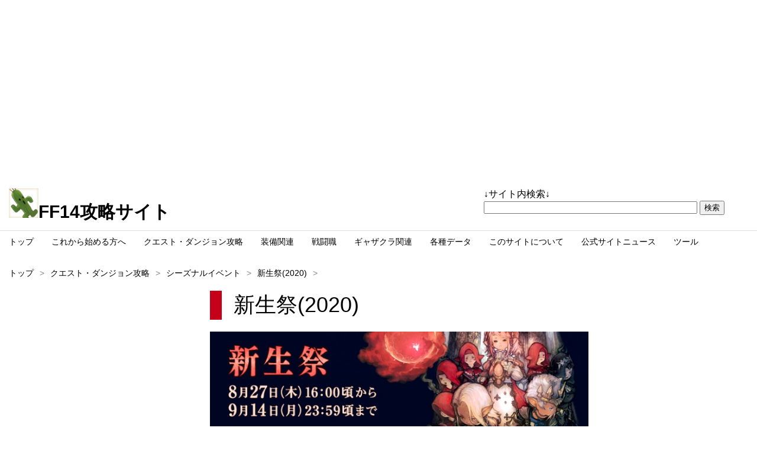

--- FILE ---
content_type: text/html
request_url: https://ff-14.sub.jp/quest/20200827_1.html
body_size: 13174
content:
<!DOCTYPE html>
<html lang="ja">
<head>
<!-- Google tag (gtag.js) -->
<script async src="https://www.googletagmanager.com/gtag/js?id=G-88BHEVKRY1"></script>
<script>
  window.dataLayer = window.dataLayer || [];
  function gtag(){dataLayer.push(arguments);}
  gtag('js', new Date());

  gtag('config', 'G-88BHEVKRY1');
</script>
<meta charset="shift-JIS">
<title>FF14攻略サイト【新生祭(2020)】</title>
<meta name="viewport" content="width=device-width">
<meta name="keywords" content="FF14,FFXIV,ファイナルファンタジー14">
<meta name="description" content="暁月のフィナーレ(パッチ6.0)も攻略情報を掲載中です。FF14の各種攻略情報を掲載しています。新生エオルゼアから漆黒のヴィランズのメインクエストや各種ID、討伐戦、各種クエストやギャザクラ関連、アイテム関連まで様々な情報を掲載しています。">
<meta name="twitter:card" content="summary_large_image" />
<meta name="twitter:site" content="@ff14_sub" />
<meta property="og:url" content="http://ff-14.sub.jp/quest/20200827_1.html" />
<meta property="og:title" content="FF14攻略サイト【新生祭(2020)】" />
<meta property="og:description" content="暁月のフィナーレ(パッチ6.0)も攻略情報を掲載中です。FF14の各種攻略情報を掲載しています。" />
<meta property="og:image" content="http://ff-14.sub.jp/img/ff14lod/20200827_1.jpg" />
<!-- Font Awesome(Webアイコンフォント) -->
<link href="http://netdna.bootstrapcdn.com/font-awesome/4.7.0/css/font-awesome.css" rel="stylesheet">


<link rel="stylesheet" href="../css/main.css">


<!--[if lt IE 9]-->
<script src="https://oss.maxcdn.com/html5shiv/3.7.2/html5shiv.min.js"></script>
<script src="https://oss.maxcdn.com/respond/1.4.2/respond.min.js"></script>
<![endif]-->

<script src="../js/jquery-3.4.1.min.js"></script>
<script>
$(function(){

 $("#menubtn").click(function(){
  $("#menu").slideToggle();
 });

});
</script>
<script type="text/javascript">
$(document).ready(function(){
 var obj = $('.bxslider').bxSlider({
  auto: false,
  speed: 1500,
  pager: true,
  pause: 5000,
  controls: false,
  pagerCustom: '.bx-pager',
  infiniteLoop: true,
  /*onSlideAfter: function () { obj.startAuto(); }*/
 });
});
</script>


　　<script src="http://img.finalfantasyxiv.com/lds/pc/global/js/eorzeadb/loader.js?v1"></script>
<script async src="//pagead2.googlesyndication.com/pagead/js/adsbygoogle.js"></script>
<script>
     (adsbygoogle = window.adsbygoogle || []).push({
          google_ad_client: "ca-pub-8882200826737356",
          enable_page_level_ads: true
     });
</script>
</head>


<body class="contents">



<noscript>

 <p>このサイトの閲覧では、Javascriptを有効にしてください。</p>

</noscript><center>



<div class="top-ad-pc">
<script async src="https://pagead2.googlesyndication.com/pagead/js/adsbygoogle.js?client=ca-pub-8882200826737356"

     crossorigin="anonymous"></script>

<!-- FF14 PCトップ -->

<ins class="adsbygoogle"

     style="display:block"

     data-ad-client="ca-pub-8882200826737356"

     data-ad-slot="7274878004"

     data-ad-format="auto"></ins>

<script>

     (adsbygoogle = window.adsbygoogle || []).push({});

</script>
</div><div class="top-ad-tell">
<script async src="https://pagead2.googlesyndication.com/pagead/js/adsbygoogle.js?client=ca-pub-8882200826737356"

     crossorigin="anonymous"></script>

<!-- FF14　携帯トップ -->

<ins class="adsbygoogle"

     style="display:block"

     data-ad-client="ca-pub-8882200826737356"

     data-ad-slot="1228344401"

     data-ad-format="auto"></ins>

<script>

     (adsbygoogle = window.adsbygoogle || []).push({});

</script>
</div></center>

<div class="body-header">

<div class="body-header-inner">

<div class="body-header-up">



<div class="body-header-main">

 <div class="site">

 <h1><a href="../index.html"><img src="../img/main.jpg" alt="FF14攻略サイト" width="50" height="50">FF14攻略サイト</a></h1>

 </div>

</div>

 <div class="search">

↓サイト内検索↓
<form action="http://www.google.co.jp/cse" id="cse-search-box">

  <div>

    <input type="hidden" name="cx" value="partner-pub-8882200826737356:6703128403" />

    <input type="hidden" name="ie" value="Shift_JIS" />

    <input type="text" name="q" size="43" />

    <input type="submit" name="sa" value="検索" />

  </div>

</form>



<script type="text/javascript" src="http://www.google.co.jp/coop/cse/brand?form=cse-search-box&amp;lang=ja"></script>




 </div>

</div>

</div>

</div>


<div class="body-menu">

 <button type="button" id="menubtn">

 <i class="fa fa-bars"></i><span>MENU</span>

 </button>

 <nav class="menu" id="menu">

 <ul>
<li><a href="../index.html"><i class="fa fa-home"></i>トップ</a></li>
<li><a href="../start/index.html"><i class="fa fa-graduation-cap"></i>これから始める方へ</a></li>
<li><a href="../quest/index.html"><i class="fa fa-user"></i>クエスト・ダンジョン攻略</a></li>
<li><a href="../equip/index.html"><i class="fa fa-cog"></i>装備関連</a></li>
<li><a href="../fight/index.html"><i class="fa fa-male"></i>戦闘職</a></li>
<li><a href="../gyakra/index.html"><i class="fa fa-gavel"></i>ギャザクラ関連</a></li>
<li><a href="../database/index.html"><i class="fa fa-book"></i>各種データ</a></li>
<li><a href="../access/index.html"><i class="fa fa-envelope"></i>このサイトについて</a></li>
<li><a href="../news/index.html"><i class="fa fa-info"></i>公式サイトニュース</a></li>
<li><a href="../tool/index.html"><i class="fa fa-desktop"></i>ツール</a></li>
</ul>
</nav>
</div>
<div class="body-main">
<div class="body-main-cont">
<article class="kiji">
<div class="bread">
<ol>
<li><a href="../index.html">トップ</a></li>
<li><a href="index.html">クエスト・ダンジョン攻略</a></li>
<li><a href="quest-season.html">シーズナルイベント</a></li>
<li><a href="20200827_1.html">新生祭(2020)</a></li>
</ol>
</div>
<div class="body-main-cont2">
<h1>新生祭(2020)</h1>
<p>
<p class="resizeimage">
<img src="../img/ff14lod/20200827_1.jpg"/>
</p>
<h2>開催期間</h2><br>
<p class="kouryaku">
　2020年8月27日(木) 00:00頃 ～ 2020年9月14日(月) 23:59頃<br>
</p>
<h2>イベント開始場所</h2><br>
<p class="kouryaku">
　ウルダハ：ナル回廊　ジャ・ベン・ティア(X:10.3 ,Y:8.3) <br>
</p>
<h2>イベント攻略</h2><br>
<p class="kouryaku">
　会話を聞いて回ったのちにジグソーパズルを解くものとなっています。<br>
</p>
<h2>イベントアイテム</h2><br>
<p class="kouryaku">
<b>【ミニオン】</b><br>
　・マメット・アルバート<br><br>
<b>【調度品(壁掛)】</b><br>
　・新生祭のガラス絵<br>
</p>
</p>
</div>
</article>
</div>
<div class="body-main-navi">
<p class="resizeimage">
<script async src="https://pagead2.googlesyndication.com/pagead/js/adsbygoogle.js?client=ca-pub-8882200826737356"
     crossorigin="anonymous"></script>
<!-- FF14 メニューバー上 -->
<ins class="adsbygoogle"
     style="display:block"
     data-ad-client="ca-pub-8882200826737356"
     data-ad-slot="7569256006"
     data-ad-format="auto"></ins>
<script>
     (adsbygoogle = window.adsbygoogle || []).push({});
</script>
</p>
<div id="accordion">
<form>
<label>
<input type="checkbox" name="btn" />
<div>
<div>メインクエスト（新生エオルゼア）</div>
<ul>
<li><a href="quest-20-1.html">開始クラスにより分岐部分</a></li>
<li><a href="quest-20-5.html">蛮神　イフリート　討伐まで</a></li>
<li><a href="quest-20-6.html">蛮神　タイタン　討伐まで</a></li>
<li><a href="quest-20-7.html">蛮神　ガルーダ　討伐まで</a></li>
<li><a href="quest-20-8.html">メインクエスト　クリアまで</a></li>
<li><a href="quest-21-1.html">覚醒せし者たち(パッチ2.1)</a></li>
<li><a href="quest-22-1.html">混沌の渦動(パッチ2.2)</a></li>
<li><a href="quest-23-1.html">エオルゼアの守護者(パッチ2.3)</a></li>
<li><a href="quest-24-1.html">氷結の幻想(パッチ2.4)</a></li>
<li><a href="quest-25-1.html">希望の灯火(パッチ2.5)</a></li>
<li><a href="quest-25-2.html">希望の灯火(パッチ2.55)</a></li>
</ul>
</div>
</label>
<label>
<input type="checkbox" name="btn" />
<div>
<div>メインクエスト（蒼天のイシュガルド）</div>
<ul>
<li><a href="quest-30-1.html">蛮神　ラーヴァナ　討伐まで</a></li>
<li><a href="quest-30-2.html">蛮神　ビスマルク　討伐まで</a></li>
<li><a href="quest-30-3.html">メインクエスト　クリアまで</a></li>
<li><a href="quest-31-1.html">光と闇の境界(パッチ3.1)</a></li>
<li><a href="quest-32-1.html">運命の歯車(パッチ3.2)</a></li>
<li><a href="quest-33-1.html">最期の咆哮(パッチ3.3)</a></li>
<li><a href="quest-34-1.html">魂を継ぐ者(パッチ3.4)</a></li>
<li><a href="quest-35-1.html">宿命の果て(パッチ3.5)</a></li>
<li><a href="quest-35-2.html">宿命の果て(パッチ3.56)</a></li>
</ul>
</div>
</label>
<label>
<input type="checkbox" name="btn" />
<div>
<div>メインクエスト（紅蓮のリベレーター）</div>
<ul>
<li><a href="quest-40-1.html">スサノオ討滅戦まで</a></li>
<li><a href="quest-40-2.html">ラクシュミ討滅戦まで</a></li>
<li><a href="quest-40-3.html">メインクエストクリアまで</a></li>
<li><a href="quest-41-1.html">英雄の帰還(パッチ4.1)</a></li>
<li><a href="quest-42-1.html">暁光の刻(パッチ4.2)</a></li>
<li><a href="quest-43-1.html">月下の華(パッチ4.3)</a></li>
<li><a href="quest-44-1.html">狂乱の前奏曲(パッチ4.4)</a></li>
<li><a href="quest-45-1.html">英雄への鎮魂歌(パッチ4.5)</a></li>
<li><a href="quest-45-2.html">英雄への鎮魂歌(パッチ4.56)</a></li>
</ul>
</div>
</label>
<label>
<input type="checkbox" name="btn" />
<div>
<div>メインクエスト（漆黒のヴィランズ）</div>
<ul>
<li><a href="quest-50-1.html">ティターニア討滅戦まで</a></li>
<li><a href="quest-50-2.html">爽涼離宮 マリカの大井戸まで</a></li>
<li><a href="quest-50-3.html">メインクエストクリアまで</a></li>
<li><a href="quest-51-1.html">白き誓約、黒き密約(パッチ5.1)</a></li>
<li><a href="quest-52-1.html">追憶の凶星(パッチ5.2)</a></li>
<li><a href="quest-53-1.html">クリスタルの残光(パッチ5.3)</a></li>
<li><a href="quest-54-1.html">もうひとつの未来(パッチ5.4)</a></li>
<li><a href="quest-55-1.html">黎明の死闘(パッチ5.5)</a></li>
<li><a href="quest-55-2.html">黎明の死闘(パッチ5.55)</a></li>
</ul>
</div>
</label>
<label>
<input type="checkbox" name="btn" />
<div>
<div>メインクエスト（暁月のフィナーレ）</div>
<ul>
<li><a href="quest-60-1.html">ゾディアーク討滅戦まで</a></li>
<li><a href="quest-60-2.html">ハイデリン討滅戦まで</a></li>
<li><a href="quest-60-3.html">6.0メインクエストクリアまで</a></li>
<li><a href="quest-61-1.html">新たなる冒険(パッチ6.1)</a></li>
</ul>
</div>
</label>
<label>
<input type="checkbox" name="btn" />
<div>
<div>ダンジョン（新生エオルゼア）</div>
<ul>
<li><a href="id-15-1.html">天然要害 サスタシャ浸食洞</a></li>
<li><a href="id-16-1.html">地下霊殿 タムタラの墓所</a></li>
<li><a href="id-17-1.html">封鎖坑道 カッパーベル銅山</a></li>
<li><a href="id-20-1.html">魔獣領域 ハラタリ修練所</a></li>
<li><a href="id-24-1.html">監獄廃墟 トトラクの千獄</a></li>
<li><a href="id-28-1.html">名門屋敷 ハウケタ御用邸</a></li>
<li><a href="id-32-1.html">奪還支援 ブレイフロクスの野営地</a></li>
<li><a href="id-35-1.html">遺跡探索 カルン埋没寺院</a></li>
<li><a href="id-38-1.html">流砂迷宮 カッターズクライ</a></li>
<li><a href="id-41-1.html">城塞攻略 ストーンヴィジル</a></li>
<li><a href="id-44-1.html">掃討作戦 ゼーメル要塞</a></li>
<li><a href="id-47-1.html">霧中行軍 オーラムヴェイル</a></li>
<li><a href="id-50-1.html">外郭攻略 カストルム・メリディアヌム</a></li>
<li><a href="id-50-2.html">最終決戦 魔導城プラエトリウム</a></li>
<li><a href="id-50-3.html">旅神聖域 ワンダラーパレス</a></li>
<li><a href="id-50-4.html">邪教排撃 古城アムダプール</a></li>
<li><a href="id-50-5.html">怪鳥巨塔 シリウス大灯台</a></li>
<li><a href="id-50-6.html">騒乱坑道 カッパーベル銅山 (Hard) </a></li>
<li><a href="id-50-7.html">妖異屋敷 ハウケタ御用邸 (Hard) </a></li>
<li><a href="id-50-8.html">腐敗遺跡 古アムダプール市街</a></li>
<li><a href="id-50-9.html">剣闘領域 ハラタリ修練所 (Hard) </a></li>
<li><a href="id-50-10.html">盟友支援 ブレイフロクスの野営地 (Hard) </a></li>
<li><a href="id-50-11.html">財宝伝説 ハルブレーカー・アイル</a></li>
<li><a href="id-50-12.html">惨劇霊殿 タムタラの墓所 (Hard) </a></li>
<li><a href="id-50-13.html">城塞奪回 ストーンヴィジル (Hard) </a></li>
<li><a href="id-50-14.html">氷結潜窟 スノークローク大氷壁</a></li>
<li><a href="id-50-15.html">逆襲要害 サスタシャ浸食洞 (Hard) </a></li>
<li><a href="id-50-16.html">遺跡救援 カルン埋没寺院 (Hard) </a></li>
<li><a href="id-50-17.html">幻龍残骸 黙約の塔</a></li>
<li><a href="id-50-18.html">武装聖域 ワンダラーパレス (Hard) </a></li>
<li><a href="id-50-19.html">邪念排撃 古城アムダプール (Hard) </a></li>
</ul>
</div>
</label>
<label>
<input type="checkbox" name="btn" />
<div>
<div>ダンジョン（蒼天のイシュガルド）</div>
<ul>
<li><a href="id-51-1.html">廃砦捜索 ダスクヴィジル</a></li>
<li><a href="id-53-1.html">霊峰踏破 ソーム・アル</a></li>
<li><a href="id-55-1.html">邪竜血戦 ドラゴンズエアリー</a></li>
<li><a href="id-57-1.html">強硬突入 イシュガルド教皇庁</a></li>
<li><a href="id-59-1.html">禁書回収 グブラ幻想図書館</a></li>
<li><a href="id-60-1.html">蒼天聖戦 魔科学研究所</a></li>
<li><a href="id-60-2.html">神域浮島 ネバーリープ</a></li>
<li><a href="id-60-3.html">博物戦艦 フラクタル・コンティニアム</a></li>
<li><a href="id-60-4.html">草木庭園 聖モシャーヌ植物園</a></li>
<li><a href="id-60-5.html">制圧巨塔 シリウス大灯台 (Hard)</a></li>
<li><a href="id-60-6.html">星海観測 逆さの塔</a></li>
<li><a href="id-60-7.html">神聖遺跡 古アムダプール市街 (Hard)</a></li>
<li><a href="id-60-8.html">天竜宮殿 ソール・カイ</a></li>
<li><a href="id-60-9.html">黒渦伝説 ハルブレーカー・アイル(Hard)</a></li>
<li><a href="id-60-10.html">峻厳渓谷 ゼルファトル</a></li>
<li><a href="id-60-11.html">稀書回収 グブラ幻想図書館 (Hard)</a></li>
<li><a href="id-60-12.html">巨大防壁 バエサルの長城</a></li>
<li><a href="id-60-13.html">霊峰浄化 ソーム・アル(Hard)</a></li>
</ul>
</div>
</label>
<label>
<input type="checkbox" name="btn" />
<div>
<div>ダンジョン（紅蓮のリベレーター）</div>
<ul>
<li><a href="id-61-1.html">漂流海域 セイレーン海</a></li>
<li><a href="id-63-1.html">海底宮殿 紫水宮</a></li>
<li><a href="id-65-1.html">伝統試練 バルダム覇道</a></li>
<li><a href="id-67-1.html">解放決戦 ドマ城</a></li>
<li><a href="id-69-1.html">巨砲要塞 カストルム・アバニア</a></li>
<li><a href="id-70-1.html">紅蓮決戦 アラミゴ</a></li>
<li><a href="id-70-2.html">悪党成敗 クガネ城</a></li>
<li><a href="id-70-3.html">壊神修行 星導山寺院</a></li>
<li><a href="id-70-4.html">水没遺構 スカラ</a></li>
<li><a href="id-70-5.html">紅玉火山 獄之蓋</a></li>
<li><a href="id-70-6.html">暴走戦艦 フラクタル・コンティニアム (Hard)</a></li>
<li><a href="id-70-7.html">風水霊殿 ガンエン廟</a></li>
<li><a href="id-70-8.html">永久焦土 ザ・バーン</a></li>
<li><a href="id-70-9.html">草木汚染 聖モシャーヌ植物園 (Hard)</a></li>
<li><a href="id-70-10.html">境界戦線 ギムリトダーク</a></li>
</ul>
</div>
</label>
<label>
<input type="checkbox" name="btn" />
<div>
<div>ダンジョン（漆黒のヴィランズ）</div>
<ul>
<li><a href="id-71-1.html">殺戮郷村 ホルミンスター</a></li>
<li><a href="id-73-1.html">水妖幻園 ドォーヌ・メグ</a></li>
<li><a href="id-75-1.html">古跡探索 キタンナ神影洞</a></li>
<li><a href="id-77-1.html">爽涼離宮 マリカの大井戸</a></li>
<li><a href="id-79-1.html">偽造天界 グルグ火山</a></li>
<li><a href="id-80-1.html">終末幻想 アーモロート</a></li>
<li><a href="id-80-2.html">異界遺構 シルクス・ツイニング</a></li>
<li><a href="id-80-3.html">創造機構 アナイダアカデミア</a></li>
<li><a href="id-80-4.html">魔法宮殿 グラン・コスモス</a></li>
<li><a href="id-80-5.html">黒風海底 アニドラス・アナムネーシス</a></li>
<li><a href="id-80-6.html">漆黒決戦 ノルヴラント</a></li>
<li><a href="id-80-7.html">【更新中：パッチ5.4】魔術工房 マトーヤのアトリエ</a></li>
<li><a href="id-80-8.html">【更新中：パッチ5.5】黄金平原 パガルザン</a></li>
</ul>
</div>
</label>
<label>
<input type="checkbox" name="btn" />
<div>
<div>ダンジョン（暁月のフィナーレ）</div>
<ul>
<li><a href="id-81-1.html">異形楼閣 ゾットの塔</a></li>
<li><a href="id-83-1.html">魔導神門 バブイルの塔</a></li>
<li><a href="id-85-1.html">【更新中：パッチ6.0】終末樹海 ヴァナスパティ</a></li>
<li><a href="id-87-1.html">【更新中：パッチ6.0】創造環境 ヒュペルボレア造物院</a></li>
<li><a href="id-89-1.html">【更新中：パッチ6.0】星海潜航 アイティオン星晶鏡</a></li>
<li><a href="id-90-1.html">【更新中：パッチ6.0】最終幻想 レムナント</a></li>
<li><a href="id-90-2.html">【更新中：パッチ6.0】楽園都市 スマイルトン</a></li>
<li><a href="id-90-3.html">【更新中：パッチ6.0】電脳夢想 スティグマ・フォー</a></li>
<li><a href="id-90-4.html">【更新中：パッチ6.1】近東秘宝 アルザダール海底遺跡群</a></li>
<li><a href="id-90-5.html">【更新中：パッチ6.2】異界孤城 トロイアコート</a></li>
</ul>
</div>
</label>
<label>
<input type="checkbox" name="btn" />
<div>
<div>討伐・討滅戦（新生エオルゼア）</div>
<ul>
<li><a href="vs-20-1.html">イフリート討伐戦</a></li>
<li><a href="vs-34-1.html">タイタン討伐戦</a></li>
<li><a href="vs-44-1.html">ガルーダ討伐戦</a></li>
<li><a href="vs-49-1.html">リットアティン強襲戦</a></li>
<li><a href="vs-50-1.html">アシエン・ナプリアレス討伐戦</a></li>
<li><a href="vs-50-2.html">皇都イシュガルド防衛戦</a></li>
<li><a href="vs-50-3.html">ドルムキマイラ討伐戦</a></li>
<li><a href="vs-50-4.html">ハイドラ討伐戦</a></li>
<li><a href="vs-50-5.html">ギルガメッシュ討伐戦</a></li>
<li><a href="vs-50-6.html">アマジナ杯闘技会決勝戦</a></li>
<li><a href="vs-50-7.html">闘神オーディン討滅戦</a></li>
<li><a href="vs-50-8.html">真ギルガメッシュ討滅戦</a></li>
<li><a href="vs-50-9.html">真イフリート討滅戦</a></li>
<li><a href="vs-50-10.html">真ガルーダ討滅戦</a></li>
<li><a href="vs-50-11.html">真タイタン討滅戦</a></li>
<li><a href="vs-50-12.html">善王モグル・モグXII世討滅戦</a></li>
<li><a href="vs-50-13.html">真リヴァイアサン討滅戦</a></li>
<li><a href="vs-50-14.html">真ラムウ討滅戦</a></li>
<li><a href="vs-50-15.html">真シヴァ討滅戦</a></li>
<li><a href="vs-50-16.html">【作成中】究極幻想 アルテマウェポン破壊作戦</a></li>
<li><a href="vs-50-17.html">【作成中】極ガルーダ討滅戦</a></li>
<li><a href="vs-50-18.html">【作成中】極タイタン討滅戦</a></li>
<li><a href="vs-50-19.html">【作成中】極イフリート討滅戦</a></li>
<li><a href="vs-50-20.html">【作成中】極王モグル・モグXII世討滅戦</a></li>
<li><a href="vs-50-21.html">【作成中】極リヴァイアサン討滅戦</a></li>
<li><a href="vs-50-22.html">【作成中】極ラムウ討滅戦</a></li>
<li><a href="vs-50-23.html">【作成中】極シヴァ討滅戦</a></li>
</ul>
</div>
</label>
<label>
<input type="checkbox" name="btn" />
<div>
<div>討伐・討滅戦（蒼天のイシュガルド）</div>
<ul>
<li><a href="vs-53-1.html">真ラーヴァナ討滅戦</a></li>
<li><a href="vs-57-1.html">真ビスマルク討滅戦</a></li>
<li><a href="vs-60-1.html">ナイツ・オブ・ラウンド討滅戦</a></li>
<li><a href="vs-60-5.html">魔神セフィロト討滅戦</a></li>
<li><a href="vs-60-7.html">ニーズヘッグ征竜戦</a></li>
<li><a href="vs-60-9.html">女神ソフィア討滅戦</a></li>
<li><a href="vs-60-11.html">鬼神ズルワーン討滅戦</a></li>
<li><a href="vs-60-2.html">【作成中】極ビスマルク討滅戦</a></li>
<li><a href="vs-60-3.html">【作成中】極ラーヴァナ討滅戦</a></li>
<li><a href="vs-60-4.html">【作成中】蒼天幻想 ナイツ・オブ・ラウンド討滅戦</a></li>
<li><a href="vs-60-6.html">【作成中】極魔神セフィロト討滅戦</a></li>
<li><a href="vs-60-8.html">【作成中】極ニーズヘッグ征竜戦</a></li>
<li><a href="vs-60-10.html">【更新中：パッチ3.4】極女神ソフィア討滅戦</a></li>
<li><a href="vs-60-12.html">【更新中：パッチ3.5】極鬼神ズルワーン討滅戦</a></li>
</ul>
</div>
</label>
<label>
<input type="checkbox" name="btn" />
<div>
<div>討伐・討滅戦（紅蓮のリベレーター）</div>
<ul>
<li><a href="vs-63-1.html">スサノオ討滅戦</a></li>
<li><a href="vs-67-1.html">ラクシュミ討滅戦</a></li>
<li><a href="vs-70-1.html">神龍討滅戦</a></li>
<li><a href="vs-70-5.html">白虎征魂戦</a></li>
<li><a href="vs-70-7.html">ツクヨミ討滅戦</a></li>
<li><a href="vs-70-9.html">朱雀征魂戦</a></li>
<li><a href="vs-70-11.html">青龍征魂戦</a></li>
<li><a href="vs-70-13.html">真ヨウジンボウ討滅戦</a></li>
<li><a href="vs-70-2.html">極スサノオ討滅戦</a></li>
<li><a href="vs-70-3.html">極ラクシュミ討滅戦</a></li>
<li><a href="vs-70-4.html">極神龍討滅戦</a></li>
<li><a href="vs-70-6.html">極白虎征魂戦</a></li>
<li><a href="vs-70-8.html">極ツクヨミ討滅戦</a></li>
<li><a href="vs-70-10.html">極朱雀征魂戦</a></li>
<li><a href="vs-70-12.html">極青龍征魂戦</a></li>
<li><a href="20180613_4.html">リオレウス狩猟戦</a></li>
<li><a href="20180613_5.html">極リオレウス狩猟戦 </a></li>
</ul>
</div>
</label>
<label>
<input type="checkbox" name="btn" />
<div>
<div>討伐・討滅戦（漆黒のヴィランズ）</div>
<ul>
<li><a href="vs-73-1.html">ティターニア討滅戦</a></li>
<li><a href="vs-79-1.html">イノセンス討滅戦</a></li>
<li><a href="vs-80-1.html">ハーデス討滅戦</a></li>
<li><a href="vs-80-5.html">ルビーウェポン破壊作戦</a></li>
<li><a href="vs-80-7.html">【更新中：パッチ5.3】ウォーリア・オブ・ライト討滅戦</a></li>
<li><a href="vs-80-9.html">【更新中：パッチ5.4】エメラルドウェポン破壊作戦</a></li>
<li><a href="vs-80-11.html">【更新中：パッチ5.5】ダイヤウェポン捕獲作戦</a></li>
<li><a href="vs-80-2.html">【更新中：パッチ5.0】極ティターニア討滅戦</a></li>
<li><a href="vs-80-3.html">【更新中：パッチ5.0】極イノセンス討滅戦</a></li>
<li><a href="vs-80-4.html">【更新中：パッチ5.1】極ハーデス討滅戦</a></li>
<li><a href="vs-80-6.html">【更新中：パッチ5.2】極ルビーウェポン破壊作戦</a></li>
<li><a href="vs-80-8.html">【更新中：パッチ5.3】極ウォーリア・オブ・ライト討滅戦</a></li>
<li><a href="vs-80-10.html">【更新中：パッチ5.4】極エメラルドウェポン破壊作戦</a></li>
<li><a href="vs-80-12.html">【更新中：パッチ5.5】極ダイヤウェポン捕獲作戦</a></li>
<li><a href="vs-80g-1.html">【更新中：パッチ5.3】幻シヴァ討滅戦</a></li>
<li><a href="vs-80g-2.html">【更新中：パッチ5.4】幻タイタン討滅戦</a></li>
<li><a href="vs-80g-3.html">【更新中：パッチ5.5】幻リヴァイアサン討滅戦</a></li>
</ul>
</div>
</label>
<label>
<input type="checkbox" name="btn" />
<div>
<div>討伐・討滅戦（暁月のフィナーレ）</div>
<ul>
<li><a href="vs-83-1.html">【更新中：パッチ6.0】ゾディアーク討滅戦</a></li>
<li><a href="vs-89-1.html">【更新中：パッチ6.0】ハイデリン討滅戦</a></li>
<li><a href="vs-90-1.html">【更新中：パッチ6.0】終焉の戦い</a></li>
<li><a href="vs-90-2.html">【更新中：パッチ6.0】極ゾディアーク討滅戦</a></li>
<li><a href="vs-90-3.html">【更新中：パッチ6.0】極ハイデリン討滅戦</a></li>
<li><a href="vs-90-4.html">【更新中：パッチ6.1】終極の戦い</a></li>
<li><a href="vs-90g-1.html">【更新中：パッチ6.2】幻魔神セフィロト討滅戦</a></li>
</ul>
</div>
</label>
<label>
<input type="checkbox" name="btn" />
<div>
<div>レイド（新生エオルゼア）</div>
<ul>
<li><a href="raid-kuri-1.html">クリスタルタワー　古代の民の迷宮</a></li>
<li><a href="raid-kuri-2.html">クリスタルタワー　シルクスの塔</a></li>
<li><a href="raid-kuri-3.html">クリスタルタワー　闇の世界</a></li>
<li><a href="raid-baha-1-1.html">大迷宮バハムート　邂逅編　1層</a></li>
<li><a href="raid-baha-1-2.html">【作成中】大迷宮バハムート　邂逅編　2層</a></li>
<li><a href="raid-baha-1-3.html">大迷宮バハムート　邂逅編　3層</a></li>
<li><a href="raid-baha-1-4.html">【作成中】大迷宮バハムート　邂逅編　4層</a></li>
<li><a href="raid-baha-1-5.html">大迷宮バハムート　邂逅編　5層</a></li>
<li><a href="raid-baha-2-1.html">【作成中】大迷宮バハムート　侵攻編　1層</a></li>
<li><a href="raid-baha-2-2.html">【作成中】大迷宮バハムート　侵攻編　2層</a></li>
<li><a href="raid-baha-2-3.html">【作成中】大迷宮バハムート　侵攻編　3層</a></li>
<li><a href="raid-baha-2-4.html">【作成中】大迷宮バハムート　侵攻編　4層</a></li>
<li><a href="raid-baha-4-1.html">【作成中】大迷宮バハムート零式　侵攻編　1層 </a></li>
<li><a href="raid-baha-4-2.html">【作成中】大迷宮バハムート零式　侵攻編　2層</a></li>
<li><a href="raid-baha-4-3.html">【作成中】大迷宮バハムート零式　侵攻編　3層</a></li>
<li><a href="raid-baha-4-4.html">【作成中】大迷宮バハムート零式　侵攻編　4層</a></li>
<li><a href="raid-baha-3-1.html">【作成中】大迷宮バハムート　真成編　1層</a></li>
<li><a href="raid-baha-3-2.html">【作成中】大迷宮バハムート　真成編　2層</a></li>
<li><a href="raid-baha-3-3.html">【作成中】大迷宮バハムート　真成編　3層</a></li>
<li><a href="raid-baha-3-4.html">【作成中】大迷宮バハムート　真成編　4層</a></li>
</ul>
</div>
</label>
<label>
<input type="checkbox" name="btn" />
<div>
<div>レイド（蒼天のイシュガルド）</div>
<ul>
<li><a href="raid-void-1.html">魔航船ヴォイドアーク</a></li>
<li><a href="raid-void-2.html">禁忌都市マハ</a></li>
<li><a href="raid-void-3.html">影の国ダン・スカー </a></li>
<li><a href="raid-are-1-1.html">機工城アレキサンダー：起動編　1層</a></li>
<li><a href="raid-are-1-2.html">【作成中】機工城アレキサンダー：起動編　2層</a></li>
<li><a href="raid-are-1-3.html">【作成中】機工城アレキサンダー：起動編　3層</a></li>
<li><a href="raid-are-1-4.html">【作成中】機工城アレキサンダー：起動編　4層</a></li>
<li><a href="raid-are-2-1.html">【作成中】機工城アレキサンダー零式：起動編　1層</a></li>
<li><a href="raid-are-2-2.html">【作成中】機工城アレキサンダー零式：起動編　2層</a></li>
<li><a href="raid-are-2-3.html">【作成中】機工城アレキサンダー零式：起動編　3層</a></li>
<li><a href="raid-are-2-4.html">【作成中】機工城アレキサンダー零式：起動編　4層</a></li>
<li><a href="raid-are-3-1.html">機工城アレキサンダー：律動編　1層</a></li>
<li><a href="raid-are-3-2.html">機工城アレキサンダー：律動編　2層</a></li>
<li><a href="raid-are-3-3.html">【作成中】機工城アレキサンダー：律動編　3層</a></li>
<li><a href="raid-are-3-4.html">【作成中】機工城アレキサンダー：律動編　4層</a></li>
<li><a href="raid-are-4-1.html">【作成中】機工城アレキサンダー零式：律動編　1層</a></li>
<li><a href="raid-are-4-2.html">【作成中】機工城アレキサンダー零式：律動編　2層</a></li>
<li><a href="raid-are-4-3.html">【作成中】機工城アレキサンダー零式：律動編　3層</a></li>
<li><a href="raid-are-4-4.html">【作成中】機工城アレキサンダー零式：律動編　4層</a></li>
<li><a href="raid-are-5-1.html">【更新中：パッチ3.4】機工城アレキサンダー：天動編　1層</a></li>
<li><a href="raid-are-5-2.html">【更新中：パッチ3.4】機工城アレキサンダー：天動編　2層</a></li>
<li><a href="raid-are-5-3.html">【更新中：パッチ3.4】機工城アレキサンダー：天動編　3層</a></li>
<li><a href="raid-are-5-4.html">【更新中：パッチ3.4】機工城アレキサンダー：天動編　4層</a></li>
<li><a href="raid-are-6-1.html">【更新中：パッチ3.4】機工城アレキサンダー零式：天動編　1層</a></li>
<li><a href="raid-are-6-2.html">【更新中：パッチ3.4】機工城アレキサンダー零式：天動編　2層</a></li>
<li><a href="raid-are-6-3.html">【更新中：パッチ3.4】機工城アレキサンダー零式：天動編　3層</a></li>
<li><a href="raid-are-6-4.html">【更新中：パッチ3.4】機工城アレキサンダー零式：天動編　4層</a></li>
<li><a href="raid-hikuutei-1.html">雲海探索 ディアデム諸島(Easy)</a></li>
<li><a href="raid-hikuutei-2.html">雲海探索 ディアデム諸島</a></li>
<li><a href="raid-hikuutei-3.html">雲海探索 ディアデム諸島(Hard)</a></li>
</ul>
</div>
</label>
<label>
<input type="checkbox" name="btn" />
<div>
<div>レイド（紅蓮のリベレーター）</div>
<ul>
<li><a href="raid-rava-1.html">失われた都 ラバナスタ</a></li>
<li><a href="raid-rava-2.html">封じられた聖塔 リドルアナ</a></li>
<li><a href="raid-rava-3.html">楽欲の僧院 オーボンヌ修道院</a></li>
<li><a href="raid-omega-1-1.html">【更新中：パッチ4.0】次元の狭間オメガ：デルタ編1層</a></li>
<li><a href="raid-omega-1-2.html">【更新中：パッチ4.0】次元の狭間オメガ：デルタ編2層</a></li>
<li><a href="raid-omega-1-3.html">【更新中：パッチ4.0】次元の狭間オメガ：デルタ編3層</a></li>
<li><a href="raid-omega-1-4.html">【更新中：パッチ4.0】次元の狭間オメガ：デルタ編4層</a></li>
<li><a href="raid-omega-2-1.html">【更新中：パッチ4.0】次元の狭間オメガ零式：デルタ編1層</a></li>
<li><a href="raid-omega-2-2.html">【更新中：パッチ4.0】次元の狭間オメガ零式：デルタ編2層</a></li>
<li><a href="raid-omega-2-3.html">【更新中：パッチ4.0】次元の狭間オメガ零式：デルタ編3層</a></li>
<li><a href="raid-omega-2-4.html">【更新中：パッチ4.0】次元の狭間オメガ零式：デルタ編4層</a></li>
<li><a href="raid-omega-3-1.html">【更新中：パッチ4.2】次元の狭間オメガ：シグマ編1層</a></li>
<li><a href="raid-omega-3-2.html">【更新中：パッチ4.2】次元の狭間オメガ：シグマ編2層</a></li>
<li><a href="raid-omega-3-3.html">【更新中：パッチ4.2】次元の狭間オメガ：シグマ編3層</a></li>
<li><a href="raid-omega-3-4.html">【更新中：パッチ4.2】次元の狭間オメガ：シグマ編4層</a></li>
<li><a href="raid-omega-4-1.html">【更新中：パッチ4.2】次元の狭間オメガ零式：シグマ編1層</a></li>
<li><a href="raid-omega-4-2.html">【更新中：パッチ4.2】次元の狭間オメガ零式：シグマ編2層</a></li>
<li><a href="raid-omega-4-3.html">【更新中：パッチ4.2】次元の狭間オメガ零式：シグマ編3層</a></li>
<li><a href="raid-omega-4-4.html">【更新中：パッチ4.2】次元の狭間オメガ零式：シグマ編4層</a></li>
<li><a href="raid-omega-5-1.html">次元の狭間オメガ：アルファ編1層</a></li>
<li><a href="raid-omega-5-2.html">次元の狭間オメガ：アルファ編2層</a></li>
<li><a href="raid-omega-5-3.html">【更新中：パッチ4.4】次元の狭間オメガ：アルファ編3層</a></li>
<li><a href="raid-omega-5-4.html">【更新中：パッチ4.4】次元の狭間オメガ：アルファ編4層</a></li>
<li><a href="raid-omega-6-1.html">【更新中：パッチ4.4】次元の狭間オメガ零式：アルファ編1層</a></li>
<li><a href="raid-omega-6-2.html">【更新中：パッチ4.4】次元の狭間オメガ零式：アルファ編2層</a></li>
<li><a href="raid-omega-6-3.html">【更新中：パッチ4.4】次元の狭間オメガ零式：アルファ編3層</a></li>
<li><a href="raid-omega-6-4.html">【更新中：パッチ4.4】次元の狭間オメガ零式：アルファ編4層</a></li>
<li><a href="raid-ze-baha.html">【更新中：パッチ4.11】絶バハムート討滅戦</a></li>
<li><a href="raid-ze-ulti.html">【更新中：パッチ4.3】絶アルテマウェポン破壊作戦</a></li>
</ul>
</div>
</label>
<label>
<input type="checkbox" name="btn" />
<div>
<div>レイド（漆黒のヴィランズ）</div>
<ul>
<li><a href="raid-nier-1.html">複製サレタ工場廃墟</a></li>
<li><a href="raid-nier-2.html">【更新中】人形タチノ軍事基地</a></li>
<li><a href="raid-nier-3.html">【更新中：パッチ5.5】希望ノ砲台：「塔」</a></li>
<li><a href="raid-eden-1-1.html">【更新中：パッチ5.01】希望の園エデン：覚醒編1</a></li>
<li><a href="raid-eden-1-2.html">【更新中：パッチ5.01】希望の園エデン：覚醒編2</a></li>
<li><a href="raid-eden-1-3.html">【更新中：パッチ5.01】希望の園エデン：覚醒編3</a></li>
<li><a href="raid-eden-1-4.html">【更新中：パッチ5.01】希望の園エデン：覚醒編4</a></li>
<li><a href="raid-eden-2-1.html">【更新中：パッチ5.05】希望の園エデン零式：覚醒編1</a></li>
<li><a href="raid-eden-2-2.html">【更新中：パッチ5.05】希望の園エデン零式：覚醒編2</a></li>
<li><a href="raid-eden-2-3.html">【更新中：パッチ5.05】希望の園エデン零式：覚醒編3</a></li>
<li><a href="raid-eden-2-4.html">【更新中：パッチ5.05】希望の園エデン零式：覚醒編4</a></li>
<li><a href="raid-eden-3-1.html">【更新中：パッチ5.2】希望の園エデン：共鳴編1</a></li>
<li><a href="raid-eden-3-2.html">【更新中：パッチ5.2】希望の園エデン：共鳴編2</a></li>
<li><a href="raid-eden-3-3.html">【更新中：パッチ5.2】希望の園エデン：共鳴編3</a></li>
<li><a href="raid-eden-3-4.html">【更新中：パッチ5.2】希望の園エデン：共鳴編4</a></li>
<li><a href="raid-eden-4-1.html">【更新中：パッチ5.2】希望の園エデン零式：共鳴編1</a></li>
<li><a href="raid-eden-4-2.html">【更新中：パッチ5.2】希望の園エデン零式：共鳴編2</a></li>
<li><a href="raid-eden-4-3.html">【更新中：パッチ5.2】希望の園エデン零式：共鳴編3</a></li>
<li><a href="raid-eden-4-4.html">【更新中：パッチ5.2】希望の園エデン零式：共鳴編4</a></li>
<li><a href="raid-eden-5-1.html">【更新中：パッチ5.4】希望の園エデン：再生編1</a></li>
<li><a href="raid-eden-5-2.html">【更新中：パッチ5.4】希望の園エデン：再生編2</a></li>
<li><a href="raid-eden-5-3.html">【更新中：パッチ5.4】希望の園エデン：再生編3</a></li>
<li><a href="raid-eden-5-4.html">【更新中：パッチ5.4】希望の園エデン：再生編4</a></li>
<li><a href="raid-eden-6-1.html">【更新中：パッチ5.4】希望の園エデン零式：再生編1</a></li>
<li><a href="raid-eden-6-2.html">【更新中：パッチ5.4】希望の園エデン零式：再生編2</a></li>
<li><a href="raid-eden-6-3.html">【更新中：パッチ5.4】希望の園エデン零式：再生編3</a></li>
<li><a href="raid-eden-6-4.html">【更新中：パッチ5.4】希望の園エデン零式：再生編4</a></li>
</ul>
</div>
</label>
<label>
<input type="checkbox" name="btn" />
<div>
<div>レイド（暁月のフィナーレ）</div>
<ul>
<li><a href="raid-pandaemo-1-1.html">【更新中：パッチ6.0】万魔殿 パンデモニウム：辺獄編1</a></li>
<li><a href="raid-pandaemo-1-2.html">【更新中：パッチ6.0】万魔殿 パンデモニウム：辺獄編2</a></li>
<li><a href="raid-pandaemo-1-3.html">【更新中：パッチ6.0】万魔殿 パンデモニウム：辺獄編3</a></li>
<li><a href="raid-pandaemo-1-4.html">【更新中：パッチ6.0】万魔殿 パンデモニウム：辺獄編4</a></li>
<li><a href="raid-pandaemo-2-1.html">【更新中：パッチ6.0】万魔殿 パンデモニウム零式：辺獄編1</a></li>
<li><a href="raid-pandaemo-2-2.html">【更新中：パッチ6.0】万魔殿 パンデモニウム零式：辺獄編2</a></li>
<li><a href="raid-pandaemo-2-3.html">【更新中：パッチ6.0】万魔殿 パンデモニウム零式：辺獄編3</a></li>
<li><a href="raid-pandaemo-2-4.html">【更新中：パッチ6.0】万魔殿 パンデモニウム零式：辺獄編4</a></li>
</ul>
</div>
</label>
<label>
<input type="checkbox" name="btn" />
<div>
<div>ディープダンジョン（蒼天のイシュガルド）</div>
<ul>
<li><a href="deep-1.html">【更新中：パッチ3.35】死者の宮殿</a></li>
</ul>
</div>
</label>
<label>
<input type="checkbox" name="btn" />
<div>
<div>ディープダンジョン（紅蓮のリベレーター）</div>
<ul>
<li><a href="deep-2.html">アメノミハシラ（概要）</a></li>
<li><a href="deep-2-1.html">アメノミハシラの始め方</a></li>
<li><a href="deep-2-2.html">アメノミハシラのルール概要</a></li>
<li><a href="deep-2-3.html">アメノミハシラ（宝箱について）</a></li>
<li><a href="deep-2-4.html">アメノミハシラ（魔土器について）</a></li>
<li><a href="deep-2-5.html">アメノミハシラ（埋もれた財宝（財宝[壱]）について）</a></li>
<li><a href="deep-2-6.html">アメノミハシラ（埋もれた財宝（財宝[弐]）について）</a></li>
<li><a href="deep-2-7.html">アメノミハシラ（埋もれた財宝（財宝[参]）について）</a></li>
</ul>
</div>
</label>
<label>
<input type="checkbox" name="btn" />
<div>
<div>禁断の地 エウレカ（共通編）</div>
<ul>
<li><a href="eureka-all-what.html">エウレカは何ができるのか</a></li>
<li><a href="eureka-all-1.html">基本的なルールについて</a></li>
<li><a href="eureka-all-2.html">エウレカ攻略（全般）</a></li>
<li><a href="eureka-all-3.html">エウレカでのオススメ装備</a></li>
<li><a href="eureka-all-link.html">エウレカ　○○編へのリンク</a></li>
<li><a href="eureka-weapon.html">エウレカウェポン</a></li>
<li><a href="eureka-5-1.html">エウレカのロゴスアクション</a></li>
<li><a href="eureka-1.html">禁断の地 エウレカ（アネモス編）の各種リンク</a></li>
<li><a href="eureka-1-1.html">エウレカ　アネモス編の基本情報</a></li>
<li><a href="eureka-1-2.html">エウレカ　アネモス編のクエスト一覧</a></li>
<li><a href="eureka-1-3.html">エウレカ　アネモス編のNM出現条件、報酬</a></li>
<li><a href="eureka-1-4.html">エウレカ　アネモス編のエーテライト情報</a></li>
<li><a href="eureka-1-5.html">エウレカ　アネモス編の効率を重視したレベル上げ</a></li>
<li><a href="eureka-1-6.html">エウレカ　アネモス編のエウレカウェポン</a></li>
<li><a href="eureka-2.html">禁断の地 エウレカ（パゴス編）の各種リンク</a></li>
<li><a href="eureka-2-1.html">エウレカ　パゴス編の基本情報</a></li>
<li><a href="eureka-2-2.html">エウレカ　パゴス編のクエスト一覧</a></li>
<li><a href="eureka-2-3.html">エウレカ　パゴス編のNM出現条件、報酬</a></li>
<li><a href="eureka-2-4.html">エウレカ　パゴス編のエーテライト情報</a></li>
<li><a href="eureka-2-5.html">エウレカ　パゴス編の効率を重視したレベル上げ</a></li>
<li><a href="eureka-2-6.html">エウレカ　パゴス編のエウレカウェポン</a></li>
<li><a href="eureka-3.html">禁断の地 エウレカ（ピューロス編）の各種リンク</a></li>
<li><a href="eureka-3-1.html">エウレカ　ピューロス編の基本情報</a></li>
<li><a href="eureka-3-2.html">エウレカ　ピューロス編のクエスト一覧</a></li>
<li><a href="eureka-3-3.html">エウレカ　ピューロス編のNM出現条件、報酬</a></li>
<li><a href="eureka-3-4.html">エウレカ　ピューロス編のエーテライト情報</a></li>
<li><a href="eureka-3-5.html">エウレカ　ピューロス編の効率を重視したレベル上げ</a></li>
<li><a href="eureka-3-6.html">エウレカ　ピューロス編のエウレカウェポン・防具</a></li>
<li><a href="eureka-3-7.html">エウレカ　ピューロス編のロゴスアクション</a></li>
<li><a href="eureka-4.html">禁断の地 エウレカ（ヒュダトス編）の各種リンク</a></li>
<li><a href="eureka-4-1.html">エウレカ　ヒュダトス編の基本情報</a></li>
<li><a href="eureka-4-2.html">エウレカ　ヒュダトス編のクエスト一覧</a></li>
<li><a href="eureka-4-3.html">エウレカ　ヒュダトス編のNM出現条件、報酬</a></li>
<li><a href="eureka-4-4.html">エウレカ　ヒュダトス編のエーテライト情報</a></li>
<li><a href="eureka-4-5.html">エウレカ　ヒュダトス編の効率を重視したレベル上げ</a></li>
<li><a href="eureka-4-6.html">エウレカ　ヒュダトス編のエウレカウェポン・防具</a></li>
<li><a href="eureka-4-7.html">エウレカ　ヒュダトス編のロゴスアクション</a></li>
<li><a href="eureka-4-8.html">エウレカ　ヒュダトス編のバルデシオンアーセナル</a></li>
<li><a href="eureka-4-8-1.html">バルデシオンアーセナルの準備（装備編）</a></li>
<li><a href="eureka-4-8-2.html">バルデシオンアーセナルの準備（ロゴスアクションの考え方編）</a></li>
<li><a href="eureka-4-8-3.html">バルデシオンアーセナルの準備（ロゴスアクション　タンク編）</a></li>
<li><a href="eureka-4-8-4.html">バルデシオンアーセナルの準備（ロゴスアクション　近接DPS（メレー）編）</a></li>
<li><a href="eureka-4-8-5.html">バルデシオンアーセナルの準備（ロゴスアクション　遠隔物理DPS（レンジ）編）</a></li>
<li><a href="eureka-4-8-6.html">バルデシオンアーセナルの準備（ロゴスアクション　魔法DPS（キャスター）編）</a></li>
<li><a href="eureka-4-8-7.html">バルデシオンアーセナルの準備（ロゴスアクション　ヒーラー編）</a></li>
<li><a href="eureka-4-8-8.html">バルデシオンアーセナルの簡易的進行表</a></li>
<li><a href="eureka-4-8-boss1-1.html">【更新中】バルデシオンアーセナルのボス1：アルト</a></li>
<li><a href="eureka-4-8-boss1-2.html">【更新中】バルデシオンアーセナルのボス1：オーウェン</a></li>
<li><a href="eureka-4-8-boss2.html">【更新中】バルデシオンアーセナルのボス2：ライディーン</a></li>
<li><a href="eureka-4-8-boss3.html">【更新中】バルデシオンアーセナルのボス3：アヴソリュートヴァーチュー</a></li>
<li><a href="eureka-4-8-boss4.html">バルデシオンアーセナルのボス4：プロトオズマ</a></li>
</ul>
</div>
</label>
<label>
<input type="checkbox" name="btn" />
<div>
<div>セイブ・ザ・クイーン</div>
<ul>
<li><a href="save-the-queen-1.html">セイブ・ザ・クイーン　第1章「剣と記憶」</a></li>
<li><a href="save-the-queen-1-1.html">セイブ・ザ・クイーン　第1章「剣と記憶」イベントバトル</a></li>
<li><a href="save-the-queen-1-2.html">【更新中】セイブ・ザ・クイーン　第1章「剣と記憶」レジスタンスウェポン</a></li>
</ul>
</div>
</label>
<label>
<input type="checkbox" name="btn" />
<div>
<div>南方ボズヤ戦線</div>
<ul>
<li><a href="bozuya-all-1.html">ボズヤクラスター、未鑑定ロストシャードについて</a></li>
<li><a href="bozuya-all-2.html">各モンスターのドロップ詳細</a></li>
<li><a href="bozuya-all-3.html">ロストアクション一覧</a></li>
</ul>
</div>
</label>
<label>
<input type="checkbox" name="btn" />
<div>
<div>スカイスチールツール</div>
<ul>
<li><a href="skysteal-tool-525-1.html">スカイスチールツール　入手から第3段階まで(パッチ5.25分）</a></li>
<li><a href="skysteal-tool-525-2.html">スカイスチールツール　入手から第3段階までの必要素材(パッチ5.25分）</a></li>
</ul>
</div>
</label>
<label>
<input type="checkbox" name="btn" />
<div>
<div>サブクエスト</div>
<ul>
<li><a href="sub-matome.html">サブストーリークエスト入手可能品まとめ</a></li>
<li><a href="sub-50-1.html">ヒルディブランド</a></li>
<li><a href="sub-60-1.html">ヒルディブランド外伝 蒼天編 </a></li>
<li><a href="sub-70-1.html">ヒルディブランド外伝 紅蓮編 </a></li>
<li><a href="sub-60-2.html">聖アンダリム神学院記 </a></li>
<li><a href="sub-60-3.html">竜詩戦争 番外編</a></li>
<li><a href="sub-50-2.html">異邦の詩人</a></li>
<li><a href="sub-60-4.html">異邦の詩人（蒼天）</a></li>
<li><a href="sub-50-3.html">ゾディアックウェポン</a></li>
<li><a href="sub-60-5.html">アニマウェポン</a></li>
<li><a href="sub-70-2.html">禁断の地 エウレカ</a></li>
<li><a href="sub-50-4.html">レターモーグリ</a></li>
<li><a href="sub-50-ban.html">蛮族エクストラストーリー</a></li>
<li><a href="sub-60-ban.html">蛮族エクストラストーリー 蒼天編 </a></li>
<li><a href="sub-70-ban.html">蛮族エクストラストーリー 紅蓮編 </a></li>
<li><a href="sub-54-1.html">ドマ冒険者団</a></li>
<li><a href="sub-70-3.html">ドマ町人地復興記 </a></li>
</ul>
</div>
</label>
<label>
<input type="checkbox" name="btn" />
<div>
<div>蛮族クエスト（新生エオルゼア）</div>
<ul>
<li><a href="banzoku-2.html">蛮族クエスト（新生エオルゼア）</a></li>
<li><a href="banzoku-2-1.html">蛮族クエスト（アマルジャ族）</a></li>
<li><a href="banzoku-2-2.html">蛮族クエスト（シルフ族）</a></li>
<li><a href="banzoku-2-3.html">蛮族クエスト（コボルド族）</a></li>
<li><a href="banzoku-2-4.html">蛮族クエスト（サハギン族）</a></li>
<li><a href="banzoku-2-5.html">蛮族クエスト（イクサル族）</a></li>
<li><a href="banzoku-2-6.html">蛮族クエスト（蛮族エクストラストーリー）</a></li>
</ul>
</div>
</label>
<label>
<input type="checkbox" name="btn" />
<div>
<div>蛮族クエスト（蒼天のイシュガルド）</div>
<ul>
<li><a href="banzoku-3.html">蛮族クエスト（蒼天のイシュガルド）</a></li>
<li><a href="banzoku-3-1.html">蛮族クエスト（バヌバヌ族）</a></li>
<li><a href="banzoku-3-2.html">蛮族クエスト（グナース族）</a></li>
<li><a href="banzoku-3-3.html">蛮族クエスト（モーグリ族）</a></li>
<li><a href="banzoku-3-4.html">蛮族クエスト（蛮族エクストラストーリー 蒼天編 ）</a></li>
</ul>
</div>
</label>
<label>
<input type="checkbox" name="btn" />
<div>
<div>蛮族クエスト（紅蓮のリベレーター）</div>
<ul>
<li><a href="banzoku-4.html">蛮族クエスト（紅蓮のリベレーター）</a></li>
<li><a href="banzoku-4-1.html">蛮族クエスト（ナマズオ族）</a></li>
<li><a href="banzoku-4-2.html">蛮族クエスト（アナンタ族）</a></li>
<li><a href="banzoku-4-3.html">蛮族クエスト（コウジン族）</a></li>
<li><a href="banzoku-4-4.html">蛮族クエスト（蛮族エクストラストーリー 紅蓮編 ）</a></li>
</ul>
</div>
</label>
<label>
<input type="checkbox" name="btn" />
<div>
<div>蛮族クエスト（漆黒のヴィランズ）</div>
<ul>
<li><a href="banzoku-5.html">蛮族クエスト（漆黒のヴィランズ）</a></li>
<li><a href="banzoku-5-1.html">蛮族クエスト（ピクシー族）</a></li>
<li><a href="banzoku-5-2.html">蛮族クエスト（キタリ族）</a></li>
</ul>
</div>
</label>
<label>
<input type="checkbox" name="btn" />
<div>
<div>クラスクエスト(戦闘職)</div>
<ul>
<li><a href="class-1.html">クラスクエスト：剣術士</a></li>
<li><a href="class-2.html">クラスクエスト：格闘士</a></li>
<li><a href="class-3.html">クラスクエスト：斧術士</a></li>
<li><a href="class-4.html">クラスクエスト：槍術士</a></li>
<li><a href="class-5.html">クラスクエスト：弓術士</a></li>
<li><a href="class-6.html">クラスクエスト：双剣士</a></li>
<li><a href="class-7.html">クラスクエスト：幻術士</a></li>
<li><a href="class-8.html">クラスクエスト：呪術士</a></li>
<li><a href="class-9.html">クラスクエスト：巴術士</a></li>
</ul>
</div>
</label>
<label>
<input type="checkbox" name="btn" />
<div>
<div>クラスクエスト(クラフター)</div>
<ul>
<li><a href="class-31.html">クラスクエスト：木工師</a></li>
<li><a href="class-31-50.html">クラスクエスト：木工師（レベル50～60）</a></li>
<li><a href="class-31-60.html">クラスクエスト：木工師（レベル60～70）</a></li>
<li><a href="class-31-70.html">ミーン工芸館：手工科 (木工師、革細工師、裁縫師)</a></li>
<li><a href="class-32.html">クラスクエスト：鍛冶師</a></li>
<li><a href="class-32-50.html">クラスクエスト：鍛冶師（レベル50～60）</a></li>
<li><a href="class-32-60.html">クラスクエスト：鍛冶師（レベル60～70）</a></li>
<li><a href="class-32-70.html">ミーン工芸館：錬鉄科 (鍛冶師、甲冑師、彫金師)</a></li>
<li><a href="class-33.html">クラスクエスト：甲冑師</a></li>
<li><a href="class-33-50.html">クラスクエスト：甲冑師（レベル50～60）</a></li>
<li><a href="class-33-60.html">クラスクエスト：甲冑師（レベル60～70）</a></li>
<li><a href="class-33-70.html">ミーン工芸館：錬鉄科 (鍛冶師、甲冑師、彫金師)</a></li>
<li><a href="class-34.html">クラスクエスト：彫金師</a></li>
<li><a href="class-34-50.html">クラスクエスト：彫金師（レベル50～60）</a></li>
<li><a href="class-34-60.html">クラスクエスト：彫金師（レベル60～70）</a></li>
<li><a href="class-34-70.html">ミーン工芸館：錬鉄科 (鍛冶師、甲冑師、彫金師)</a></li>
<li><a href="class-35.html">クラスクエスト：革細工師</a></li>
<li><a href="class-35-50.html">クラスクエスト：革細工師（レベル50～60）</a></li>
<li><a href="class-35-60.html">クラスクエスト：革細工師（レベル60～70）</a></li>
<li><a href="class-35-70.html">ミーン工芸館：手工科 (木工師、革細工師、裁縫師)</a></li>
<li><a href="class-36.html">クラスクエスト：裁縫師</a></li>
<li><a href="class-36-50.html">クラスクエスト：裁縫師（レベル50～60）</a></li>
<li><a href="class-36-60.html">クラスクエスト：裁縫師（レベル60～70）</a></li>
<li><a href="class-36-70.html">ミーン工芸館：手工科 (木工師、革細工師、裁縫師)</a></li>
<li><a href="class-37.html">クラスクエスト：錬金術師</a></li>
<li><a href="class-37-50.html">クラスクエスト：錬金術師（レベル50～60）</a></li>
<li><a href="class-37-60.html">クラスクエスト：錬金術師（レベル60～70）</a></li>
<li><a href="class-37-70.html">ミーン工芸館：食薬科 (錬金術師、調理師)</a></li>
<li><a href="class-38.html">クラスクエスト：調理師</a></li>
<li><a href="class-38-50.html">クラスクエスト：調理師（レベル50～60）</a></li>
<li><a href="class-38-60.html">クラスクエスト：調理師（レベル60～70）</a></li>
<li><a href="class-38-70.html">ミーン工芸館：食薬科 (錬金術師、調理師)</a></li>
</ul>
</div>
</label>
<label>
<input type="checkbox" name="btn" />
<div>
<div>クラスクエスト(ギャザラー)</div>
<ul>
<li><a href="class-51.html">クラスクエスト：採掘師</a></li>
<li><a href="class-51-50.html">クラスクエスト：採掘師（レベル50～60）</a></li>
<li><a href="class-51-60.html">クラスクエスト：採掘師（レベル60～70）</a></li>
<li><a href="class-51-70.html">ミーン工芸館：調達科 (採掘師、園芸師)</a></li>
<li><a href="class-52.html">クラスクエスト：園芸師</a></li>
<li><a href="class-52-50.html">クラスクエスト：園芸師（レベル50～60）</a></li>
<li><a href="class-52-60.html">クラスクエスト：園芸師（レベル60～70）</a></li>
<li><a href="class-52-70.html">ミーン工芸館：調達科 (採掘師、園芸師)</a></li>
<li><a href="class-53.html">クラスクエスト：漁師</a></li>
<li><a href="class-53-50.html">クラスクエスト：漁師（レベル50～60）</a></li>
<li><a href="class-53-60.html">クラスクエスト：漁師（レベル60～70）</a></li>
<li><a href="class-53-70.html">ミーン工芸館：漁業科 (漁師)</a></li>
</ul>
</div>
</label>
<label>
<input type="checkbox" name="btn" />
<div>
<div>ミーン工芸館クエスト</div>
<ul>
<li><a href="crystarium-deliveries-index.html">ミーン工芸館クエストとは</a></li>
<li><a href="crystarium-deliveries-1.html">ミーン工芸館：錬鉄科 (鍛冶師、甲冑師、彫金師)</a></li>
<li><a href="crystarium-deliveries-2.html">ミーン工芸館：手工科 (木工師、革細工師、裁縫師)</a></li>
<li><a href="crystarium-deliveries-3.html">ミーン工芸館：食薬科 (錬金術師、調理師)</a></li>
<li><a href="crystarium-deliveries-4.html">ミーン工芸館：調達科 (採掘師、園芸師)</a></li>
<li><a href="crystarium-deliveries-5.html">ミーン工芸館：漁業科 (漁師)</a></li>
<li><a href="crystarium-deliveries-6.html">ミーン工芸館：エクストラストーリー </a></li>
</ul>
</div>
</label>
<label>
<input type="checkbox" name="btn" />
<div>
<div>ジョブクエスト</div>
<ul>
<li><a href="job-1.html">ジョブクエスト：ナイト</a></li>
<li><a href="job-1-50.html">ジョブクエスト：ナイト（レベル50～60）</a></li>
<li><a href="job-1-60.html">ジョブクエスト：ナイト（レベル60～70）</a></li>
<li><a href="job-1-70.html">ジョブクエスト：ナイト（レベル80）</a></li>
<li><a href="job-2.html">ジョブクエスト：モンク</a></li>
<li><a href="job-2-50.html">ジョブクエスト：モンク（レベル50～60）</a></li>
<li><a href="job-2-60.html">ジョブクエスト：モンク（レベル60～70）</a></li>
<li><a href="job-2-70.html">ジョブクエスト：モンク（レベル80）</a></li>
<li><a href="job-3.html">ジョブクエスト：戦士</a></li>
<li><a href="job-3-50.html">ジョブクエスト：戦士（レベル50～60）</a></li>
<li><a href="job-3-60.html">ジョブクエスト：戦士（レベル60～70）</a></li>
<li><a href="job-3-70.html">ジョブクエスト：戦士（レベル80）</a></li>
<li><a href="job-4.html">ジョブクエスト：竜騎士</a></li>
<li><a href="job-4-50.html">ジョブクエスト：竜騎士（レベル50～60）</a></li>
<li><a href="job-4-60.html">ジョブクエスト：竜騎士（レベル60～70）</a></li>
<li><a href="job-4-70.html">ジョブクエスト：竜騎士（レベル80）</a></li>
<li><a href="job-5.html">ジョブクエスト：吟遊詩人</a></li>
<li><a href="job-5-50.html">ジョブクエスト：吟遊詩人（レベル50～60）</a></li>
<li><a href="job-5-60.html">ジョブクエスト：吟遊詩人（レベル60～70）</a></li>
<li><a href="job-5-70.html">ジョブクエスト：吟遊詩人（レベル80）</a></li>
<li><a href="job-6.html">ジョブクエスト：忍者</a></li>
<li><a href="job-6-50.html">ジョブクエスト：忍者（レベル50～60）</a></li>
<li><a href="job-6-60.html">ジョブクエスト：忍者（レベル60～70）</a></li>
<li><a href="job-6-70.html">ジョブクエスト：忍者（レベル80）</a></li>
<li><a href="job-7.html">ジョブクエスト：白魔道士</a></li>
<li><a href="job-7-50.html">ジョブクエスト：白魔道士（レベル50～60）</a></li>
<li><a href="job-7-60.html">ジョブクエスト：白魔道士（レベル60～70）</a></li>
<li><a href="job-7-70.html">ジョブクエスト：白魔道士（レベル80）</a></li>
<li><a href="job-8.html">ジョブクエスト：黒魔道士</a></li>
<li><a href="job-8-50.html">ジョブクエスト：黒魔道士（レベル50～60）</a></li>
<li><a href="job-8-60.html">ジョブクエスト：黒魔道士（レベル60～70）</a></li>
<li><a href="job-8-70.html">ジョブクエスト：黒魔道士（レベル80）</a></li>
<li><a href="job-9.html">ジョブクエスト：召喚士</a></li>
<li><a href="job-9-50.html">ジョブクエスト：召喚士（レベル50～60）</a></li>
<li><a href="job-9-60.html">ジョブクエスト：召喚士（レベル60～70）</a></li>
<li><a href="job-9-70.html">ジョブクエスト：召喚士（レベル80）</a></li>
<li><a href="job-10.html">ジョブクエスト：学者</a></li>
<li><a href="job-10-50.html">ジョブクエスト：学者（レベル50～60）</a></li>
<li><a href="job-10-60.html">ジョブクエスト：学者（レベル60～70）</a></li>
<li><a href="job-10-70.html">ジョブクエスト：学者（レベル80）</a></li>
<li><a href="job-11.html">ジョブクエスト：暗黒騎士</a></li>
<li><a href="job-11-50.html">ジョブクエスト：暗黒騎士（レベル50～60）</a></li>
<li><a href="job-11-60.html">ジョブクエスト：暗黒騎士（レベル60～70）</a></li>
<li><a href="job-11-70.html">ジョブクエスト：暗黒騎士（レベル80）</a></li>
<li><a href="job-12.html">ジョブクエスト：機工士</a></li>
<li><a href="job-12-50.html">ジョブクエスト：機工士（レベル50～60）</a></li>
<li><a href="job-12-60.html">ジョブクエスト：機工士（レベル60～70）</a></li>
<li><a href="job-12-70.html">ジョブクエスト：機工士（レベル80）</a></li>
<li><a href="job-13.html">ジョブクエスト：占星術師</a></li>
<li><a href="job-13-50.html">ジョブクエスト：占星術師（レベル50～60）</a></li>
<li><a href="job-13-60.html">ジョブクエスト：占星術師（レベル60～70）</a></li>
<li><a href="job-13-70.html">ジョブクエスト：占星術師（レベル80）</a></li>
<li><a href="job-14.html">ジョブクエスト：侍（レベル50～60）</a></li>
<li><a href="job-14-60.html">ジョブクエスト：侍（レベル60～70）</a></li>
<li><a href="job-14-70.html">ジョブクエスト：侍（レベル80）</a></li>
<li><a href="job-15.html">ジョブクエスト：赤魔道士（レベル50～60）</a></li>
<li><a href="job-15-60.html">ジョブクエスト：赤魔道士（レベル60～70）</a></li>
<li><a href="job-15-70.html">ジョブクエスト：赤魔道士（レベル80）</a></li>
<li><a href="job-16.html">ジョブクエスト：青魔道士</a></li>
<li><a href="job-17.html">ジョブクエスト：ガンブレイカー（レベル60～70）</a></li>
<li><a href="job-17-70.html">ジョブクエスト：ガンブレイカー（レベル80）</a></li>
<li><a href="job-18.html">ジョブクエスト：踊り子（レベル60～70）</a></li>
<li><a href="job-18-70.html">ジョブクエスト：踊り子（レベル70～80）</a></li>
</ul>
</div>
</label>
<label>
<input type="checkbox" name="btn" />
<div>
<div>ロールクエスト</div>
<ul>
<li><a href="role-50.html">ロールクエストとは</a></li>
<li><a href="role-50-1.html">ロールクエスト（タンク）</a></li>
<li><a href="role-50-2.html">ロールクエスト（ファイターDPS）</a></li>
<li><a href="role-50-3.html">ロールクエスト（ソーサラーDPS）</a></li>
<li><a href="role-50-4.html">ロールクエスト（ヒーラー）</a></li>
<li><a href="role-50-5.html">ロールエクストラストーリー </a></li>
</ul>
</div>
</label>
<label>
<input type="checkbox" name="btn" />
<div>
<div>ゾディアックウェポン（ZW）</div>
<ul>
<li><a href="zw-1.html">レリック作成</a></li>
<li><a href="zw-2.html">ゼニス作成</a></li>
<li><a href="zw-3.html">アートマ作成</a></li>
<li><a href="zw-4.html">アニムス作成</a></li>
<li><a href="zw-5.html">ノウス作成</a></li>
<li><a href="zw-6.html">ネクサス作成</a></li>
<li><a href="zw-7.html">ゾディアックウェポン（ZW）作成</a></li>
<li><a href="zw-7-1.html">ZWクエスト　パパナ借金道</a></li>
<li><a href="zw-7-2.html">ZWクエスト　真摯なる職人の挑戦</a></li>
<li><a href="zw-7-3.html">ZWクエスト　情熱と夢を込めて</a></li>
<li><a href="zw-7-4.html">ZWクエスト　母の想い、息子の願い</a></li>
<li><a href="zw-8.html">ゼータ作成</a></li>
</ul>
</div>
</label>
<label>
<input type="checkbox" name="btn" />
<div>
<div>アニマウェポン（AW）</div>
<ul>
<li><a href="aw-1.html">アニマ作成</a></li>
<li><a href="aw-2.html">アウォーク作成</a></li>
<li><a href="aw-3.html">アニマウェポン（AW）作成</a></li>
<li><a href="aw-4.html">コンダクト作成</a></li>
<li><a href="aw-5.html">人造精霊開花</a></li>
<li><a href="aw-6.html">人造精霊の未来</a></li>
<li><a href="aw-7.html">人造精霊は咲き誇る</a></li>
</ul>
</div>
</label>
<label>
<input type="checkbox" name="btn" checked />
<div>
<div>シーズナルイベント</div>
<ul>
<li><a href="20150811_1.html">紅蓮祭(2015)</a></li>
<li><a href="20150827_1.html">新生祭(2015)</a></li>
<li><a href="20151022_1.html">守護天節(2015)</a></li>
<li><a href="20160101_1.html">降神祭(2016)</a></li>
<li><a href="20160202_1.html">ヴァレンティオンデー(2016)</a></li>
<li><a href="20160226_1.html">プリンセスデー(2016)</a></li>
<li><a href="20160315_1.html">エッグハント(2016)</a></li>
<li><a href="20160527_1.html">ゴールドソーサー・フェスティバル(2016)</a></li>
<li><a href="20160726_1.html">妖怪ウォッチ　エオルゼア大集合だニャン</a></li>
<li><a href="20160726_2.html">妖怪レジェンドメダルF.A.T.E.一覧</a></li>
<li><a href="20160805_1.html">紅蓮祭(2016)</a></li>
<li><a href="20160827_1.html">新生祭(2016)</a></li>
<li><a href="20161019_1.html">守護天節(2016)</a></li>
<li><a href="20161215_1.html">星芒祭(2016)</a></li>
<li><a href="20170101_1.html">降神祭(2017)</a></li>
<li><a href="20170202_1.html">ヴァレンティオンデー(2017)</a></li>
<li><a href="20170301_1.html">プリンセスデー(2017)</a></li>
<li><a href="20170404_1.html">エッグハント(2017)</a></li>
<li><a href="20170530_1.html">ゴールドソーサー・フェスティバル(2017)</a></li>
<li><a href="20170808_1.html">紅蓮祭(2017)</a></li>
<li><a href="20170827_1.html">新生祭(2017)</a></li>
<li><a href="20170903_1.html">妖怪ウォッチ　エオルゼア大集合だニャン</a></li>
<li><a href="20170903_2.html">妖怪レジェンドメダルF.A.T.E.一覧</a></li>
<li><a href="20171019_1.html">守護天節(2017)</a></li>
<li><a href="20171106_1.html">星唄異聞(2017)</a></li>
<li><a href="20171130_1.html">あらくれ男と未知なるゴーレム(2017)</a></li>
<li><a href="20171214_1.html">星芒祭(2017)</a></li>
<li><a href="20180101_1.html">降神祭(2018)</a></li>
<li><a href="20180202_1.html">ヴァレンティオンデー(2018)</a></li>
<li><a href="20180301_1.html">プリンセスデー(2018)</a></li>
<li><a href="20180320_1.html">エッグハント(2018)</a></li>
<li><a href="20180607_1.html">ゴールドソーサー・フェスティバル(2018)</a></li>
<li><a href="20180613_1.html">モンスターハンターコラボレーションについて</a></li>
<li><a href="20180613_2.html">モンスターハンターコラボレーションの参加方法</a></li>
<li><a href="20180613_3.html">モンハン側のコラボ情報</a></li>
<li><a href="20180613_4.html">リオレウス狩猟戦</a></li>
<li><a href="20180613_5.html">極リオレウス狩猟戦 </a></li>
<li><a href="20180613_6.html">モンハンコラボ報酬</a></li>
<li><a href="20180813_1.html">紅蓮祭(2018)</a></li>
<li><a href="20180827_1.html">新生祭(2018)</a></li>
<li><a href="20181018_1.html">守護天節(2018)</a></li>
<li><a href="20181217_1.html">星芒祭(2018)</a></li>
<li><a href="20190101_1.html">降神祭(2019)</a></li>
<li><a href="20190131_1.html">ヴァレンティオンデー(2019)</a></li>
<li><a href="20190228_1.html">プリンセスデー(2019)</a></li>
<li><a href="20190409_1.html">エッグハント(2019)</a></li>
<li><a href="20190416_1.html">FF15　コラボレーション　「英雄への夜想曲」</a></li>
<li><a href="20190416_2.html">FF15　コラボレーション　ガルーダ戦</a></li>
<li><a href="20190530_1.html">モグモグ★コレクション ～哲学ふたたび～</a></li>
<li><a href="20190530_2.html">モグモグ★コレクション ～哲学ふたたび～　交換可能アイテム一覧</a></li>
<li><a href="20190530_3.html">モグモグ★コレクション ～哲学ふたたび～　対象ダンジョンと入手数一覧</a></li>
<li><a href="20190606_1.html">ゴールドソーサー・フェスティバル(2019)</a></li>
<li><a href="20190807_1.html">紅蓮祭(2019)</a></li>
<li><a href="20190827_1.html">新生祭(2019)</a></li>
<li><a href="20190930_1.html">モグモグ★コレクション ～そして神話へ・・・～</a></li>
<li><a href="20190930_2.html">モグモグ★コレクション ～そして神話へ・・・～　交換可能アイテム一覧</a></li>
<li><a href="20190930_3.html">モグモグ★コレクション ～そして神話へ・・・～　対象ダンジョンと入手数一覧</a></li>
<li><a href="20191017_1.html">守護天節(2019)</a></li>
<li><a href="20191218_1.html">星芒祭(2019)</a></li>
<li><a href="20200101_1.html">降神祭(2020)</a></li>
<li><a href="20200120_1.html">モグモグ★コレクション ～戦記ューフォーエバー～</a></li>
<li><a href="20200120_2.html">モグモグ★コレクション ～戦記ューフォーエバー～　交換可能アイテム一覧</a></li>
<li><a href="20200120_3.html">モグモグ★コレクション ～戦記ューフォーエバー～　対象ダンジョンと入手数一覧</a></li>
<li><a href="20200129_1.html">ヴァレンティオンデー(2020)</a></li>
<li><a href="20200302_1.html">プリンセスデー(2020)</a></li>
<li><a href="20200330_1.html">エッグハント(2020)</a></li>
<li><a href="20200518_1.html">モグモグ★コレクション ～追憶の法典～</a></li>
<li><a href="20200518_2.html">モグモグ★コレクション ～追憶の法典～　交換可能アイテム一覧</a></li>
<li><a href="20200518_3.html">モグモグ★コレクション ～追憶の法典～　対象ダンジョンと入手数一覧</a></li>
<li><a href="20200528_1.html">星唄異聞(2020)</a></li>
<li><a href="20200702_1.html">あらくれ男と未知なるゴーレム(2020)</a></li>
<li><a href="20200812_1.html">紅蓮祭(2020)</a></li>
<li><a href="20200819_1.html">妖怪ウォッチ　エオルゼア大集合だニャン（2020）</a></li>
<li><a href="20200819_2.html">妖怪レジェンドメダルF.A.T.E.一覧（2020）</a></li>
<li><a href="20200827_1.html">新生祭(2020)</a></li>
<li><a href="20201021_1.html">ゴールドソーサー・フェスティバル(2020)</a></li>
<li><a href="20201214_1.html">星芒祭(2020)</a></li>
<li><a href="20210101_1.html">降神祭(2021)</a></li>
<li><a href="20210210_1.html">ヴァレンティオンデー&プリンセスデー(2021)</a></li>
<li><a href="20210315_1.html">モグモグ★コレクション ～もうひとつの禁書～</a></li>
<li><a href="20210315_2.html">モグモグ★コレクション ～もうひとつの禁書～　交換可能アイテム一覧</a></li>
<li><a href="20210315_3.html">モグモグ★コレクション ～もうひとつの禁書～　対象ダンジョンと入手数一覧</a></li>
<li><a href="20210414_1.html">エッグハント(2021)</a></li>
<li><a href="20210514_1.html">モグモグ★コレクション ～ファンフェスティバル2021～</a></li>
<li><a href="20210514_2.html">モグモグ★コレクション ～ファンフェスティバル2021～　交換可能アイテム一覧</a></li>
<li><a href="20210514_3.html">モグモグ★コレクション ～ファンフェスティバル2021～　対象ダンジョンと入手数一覧</a></li>
<li><a href="20210719_1.html">ゴールドソーサー・フェスティバル(2021)</a></li>
<li><a href="20210813_1.html">紅蓮祭(2021)</a></li>
<li><a href="20210827_1.html">新生祭(2021)</a></li>
<li><a href="20210913_1.html">FF15　コラボレーション　「英雄への夜想曲」(2021)</a></li>
<li><a href="20210913_2.html">FF15　コラボレーション　ガルーダ戦(2021)</a></li>
<li><a href="20211019_1.html">モグモグ★コレクション ～炎獄の伝承～</a></li>
<li><a href="20211019_2.html">モグモグ★コレクション ～炎獄の伝承～　交換可能アイテム一覧</a></li>
<li><a href="20211019_3.html">モグモグ★コレクション ～炎獄の伝承～　対象ダンジョンと入手数一覧</a></li>
<li><a href="20211019_4.html">あらくれ男と未知なるゴーレム(2021)</a></li>
<li><a href="20211216_1.html">星芒祭(2021)</a></li>
<li><a href="20220105_1.html">降神祭(2022)</a></li>
<li><a href="20220120_1.html">守護天節(2022)</a></li>
</ul>
</div>
</label>
<label>
<input type="checkbox" name="btn" />
<div>
<div>その他キャンペーン</div>
<ul>
<li><a href="20161225_1.html">FFXIV ファンフェスキャンペーン</a></li>
<li><a href="20170517_1.html">「NEW ALIENWARE ALPHA プレミアム」プレゼントキャンペーン</a></li>
<li><a href="20170602_1.html"> 「ファイナルファンタジーXIV 推奨パソコン」キャンペーン</a></li>
<li><a href="20170712_1.html">「ALIENWARE AURORA プラチナ VR」プレゼントキャンペーン</a></li>
</ul>
</div>
</label>
<label>
<input type="checkbox" name="btn" />
<div>
<div>【今日から始めるFF14】</div>
<ul>
<li><a href="etc-20180320_1.html">『ファイナルファンタジーXIV』を遊んだことがないあなたへ</a></li>
<li><a href="etc-20180419_1.html">『ファイナルファンタジーXIV』のHUDを調整して戦闘を有利にしよう！</a></li>
<li><a href="etc-20180521_1.html">『ファイナルファンタジーXIV』のレイドボスで範囲攻撃を確実に避ける4つのコツ</a></li>
<li><a href="etc-20180703_1.html">『ファイナルファンタジーXIV』 隠れた強さ、サブステータスの秘密</a></li>
<li><a href="etc-20180824_1.html">『ファイナルファンタジーXIV』最新ディープダンジョン「アメノミハシラ」攻略のコツ！</a></li>
</ul>
</div>
</label>
<label>
<input type="checkbox" name="btn" />
<div>
<div>ワインボードの謎まとめ</div>
<ul>
<li><a href="wine-board-index.html">ワインボードの謎まとめ</a></li>
<li><a href="wine-board-1-1_hint.html">ワインボードの謎_問題1-1 ヒント</a></li>
<li><a href="wine-board-1-2_hint.html">ワインボードの謎_問題1-2 ヒント</a></li>
<li><a href="wine-board-1-3_hint.html">ワインボードの謎_問題1-3 ヒント</a></li>
<li><a href="wine-board-1-1.html">ワインボードの謎_問題1-1 解答</a></li>
<li><a href="wine-board-1-2.html">ワインボードの謎_問題1-2 解答</a></li>
<li><a href="wine-board-1-3.html">ワインボードの謎_問題1-3 解答</a></li>
<li><a href="wine-board-2-1_hint.html">ワインボードの謎_問題2-1 ヒント</a></li>
<li><a href="wine-board-2-2_hint.html">ワインボードの謎_問題2-2 ヒント</a></li>
<li><a href="wine-board-2-3_hint.html">ワインボードの謎_問題2-3 ヒント</a></li>
<li><a href="wine-board-2-4_hint.html">ワインボードの謎_問題2-4 ヒント</a></li>
<li><a href="wine-board-2-5_hint.html">ワインボードの謎_問題2-5 ヒント</a></li>
<li><a href="wine-board-2-6_hint.html">ワインボードの謎_問題2-6 ヒント</a></li>
<li><a href="wine-board-2-7_hint.html">ワインボードの謎_問題2-7 ヒント</a></li>
<li><a href="wine-board-2-1.html">ワインボードの謎_問題2-1 解答</a></li>
<li><a href="wine-board-2-2.html">ワインボードの謎_問題2-2 解答</a></li>
<li><a href="wine-board-2-3.html">ワインボードの謎_問題2-3 解答</a></li>
<li><a href="wine-board-2-4.html">ワインボードの謎_問題2-4 解答</a></li>
<li><a href="wine-board-2-5.html">ワインボードの謎_問題2-5 解答</a></li>
<li><a href="wine-board-2-6.html">ワインボードの謎_問題2-6 解答</a></li>
<li><a href="wine-board-2-7.html">ワインボードの謎_問題2-7 解答</a></li>
<li><a href="wine-board-3-1_hint.html">ワインボードの謎_問題3-1 ヒント</a></li>
<li><a href="wine-board-3-2_hint.html">ワインボードの謎_問題3-2 ヒント</a></li>
<li><a href="wine-board-3-3_hint.html">ワインボードの謎_問題3-3 ヒント</a></li>
<li><a href="wine-board-3-4_hint.html">ワインボードの謎_問題3-4 ヒント</a></li>
<li><a href="wine-board-3-5_hint.html">ワインボードの謎_問題3-5 ヒント</a></li>
<li><a href="wine-board-3-6_hint.html">ワインボードの謎_問題3-6 ヒント</a></li>
<li><a href="wine-board-3-7_hint.html">ワインボードの謎_問題3-7 ヒント</a></li>
<li><a href="wine-board-3-1.html">ワインボードの謎_問題3-1 解答</a></li>
<li><a href="wine-board-3-2.html">ワインボードの謎_問題3-2 解答</a></li>
<li><a href="wine-board-3-3.html">ワインボードの謎_問題3-3 解答</a></li>
<li><a href="wine-board-3-4.html">ワインボードの謎_問題3-4 解答</a></li>
<li><a href="wine-board-3-5.html">ワインボードの謎_問題3-5 解答</a></li>
<li><a href="wine-board-3-6.html">ワインボードの謎_問題3-6 解答</a></li>
<li><a href="wine-board-3-7.html">ワインボードの謎_問題3-7 解答</a></li>
<li><a href="wine-board-4-1_hint.html">ワインボードの謎_問題4-1 ヒント</a></li>
<li><a href="wine-board-4-1.html">ワインボードの謎_問題4-1 解答</a></li>
<li><a href="wine-board-5-1_hint.html">ワインボードの謎_問題5-1 ヒント</a></li>
<li><a href="wine-board-5-1.html">ワインボードの謎_問題5-1 解答</a></li>
</ul>
</div>
</label>
<label>
<input type="checkbox" name="btn" />
<div>
<div>青魔導士</div>
<ul>
<li><a href="blue-level-515.html">青魔導士のレベル上げの方針（パッチ5.15時）</a></li>
<li><a href="blue-howto-515.html">青魔導士の進め方・レベル上げの詳細（パッチ5.15時）</a></li>
<li><a href="job-16.html">ジョブクエスト：青魔道士</a></li>
<li><a href="blue-1.html">青魔法一覧</a></li>
<li><a href="blue-2-515.html">青魔法習得方法（パッチ5.15時）</a></li>
<li><a href="blue-3-515.html">青魔法効果一覧（パッチ5.15時）</a></li>
<li><a href="blue-4-515.html">青魔法パッチ変更内容（パッチ5.15時）</a></li>
<li><a href="mask-1.html">マスクカーニバル</a></li>
<li><a href="mask-1_2.html">マスクカーニバル関連アチーブメント</a></li>
<li><a href="blue-before.html">青魔導士(過去の一覧）</a></li>
</ul>
</div>
</label>
<label>
<input type="checkbox" name="btn" />
<div>
<div>光のお父さん関連</div>
<ul>
<li><a href="hikarinootosan-movie.html">劇場版：光のお父さん</a></li>
</ul>
</div>
</label>
</form>
</div>
<b>相互リンク</b><br>
<b>【リンク一覧】</b><br>
<a href="../access/link-1.html">相互リンク</a><br>
<a href="../access/link-2.html">相互依頼中のリンク</a><br>
<b>【FF14ブログ関連】</b><br>
<a href="http://blog.livedoor.jp/fmato14/">えふまと！</a><br>
<a href="http://ff14-14tuusin.com/">FF14:じゅうよんつうしん</a><br>
<b>【FF14まとめ関連】</b><br>
<a href="http://ff14.axdx.net/" target="_blank"><img src="../img/link/ff14antenna.gif" width="88"height="31"border="0"alt="エフエフ14アンテナ"></A><br>
<a href="http://ff14.mmo-search.net/" target="_blank"><img src="http://ff14.mmo-search.net/img/banner/gift/mozuyun1_m.gif" alt="ファイナルファンタジーXIV検索エンジン FF14さーち" width="120" height="40" border="0"></a><br>
<b>【FF14攻略関連】</b><br>
<a href="http://spoiler.sakura.ne.jp/srv/ff14/index.html">FF14初心者向けガイドライン </a><br>
<b>【ゲーム総合サイト】</b><br>
<a href="http://game2.sub.jp/">ゲームの攻略、裏技</a><br>
<a href="http://gameofserch.com/" target="_blank">ゲームオブセーチ</a><br>
<a href="http://game2.s7.xrea.com/" target="_blank">ゲーム攻略専門検索エンジン・ゲームナビ</a><br>
<A href="http://game2land.com/" target="_blank"><IMG src="http://game2land.com/banner2.gif" border="0" alt="GameGameLand"></A><br>
</div>
</div>
</center>

<div class="footer">

<div class="footer-inner">

 <div class="copyright">

 <p>Copyright &copy; FF14攻略サイト</p>

 <p>記載されている会社名・製品名・システム名などは、各社の商標、または登録商標です。 </p>

 <p>Copyright (C) 2010 - 2020 SQUARE ENIX CO., LTD. All Rights Reserved. </p>

 </div>

</div>

</div>





</body>

</html>




--- FILE ---
content_type: text/html; charset=utf-8
request_url: https://www.google.com/recaptcha/api2/aframe
body_size: 224
content:
<!DOCTYPE HTML><html><head><meta http-equiv="content-type" content="text/html; charset=UTF-8"></head><body><script nonce="WRzOoErgYjYcL5mzydU49A">/** Anti-fraud and anti-abuse applications only. See google.com/recaptcha */ try{var clients={'sodar':'https://pagead2.googlesyndication.com/pagead/sodar?'};window.addEventListener("message",function(a){try{if(a.source===window.parent){var b=JSON.parse(a.data);var c=clients[b['id']];if(c){var d=document.createElement('img');d.src=c+b['params']+'&rc='+(localStorage.getItem("rc::a")?sessionStorage.getItem("rc::b"):"");window.document.body.appendChild(d);sessionStorage.setItem("rc::e",parseInt(sessionStorage.getItem("rc::e")||0)+1);localStorage.setItem("rc::h",'1769118608104');}}}catch(b){}});window.parent.postMessage("_grecaptcha_ready", "*");}catch(b){}</script></body></html>

--- FILE ---
content_type: text/css
request_url: https://ff-14.sub.jp/css/main.css
body_size: 2530
content:
/* CSS */
@charset "Shift-JIS";


body {margin: 0;
 font-family: 'メイリオ', 'Hiragino Kaku Gothic Pro', sans-serif}


/* サイト名 */
.site h1 a {color: #000000;
 text-decoration: none}

.site h1 {margin: 0;
 font-size: 30px}

.site img {border: none}


/* ヘッダー画像 */
.topimg {max-width: 100%;
 height: auto;
 vertical-align: bottom}


/* 概要 */

.gaiyou a {display: block;

 background-color: #222222;

 color: #ffffff;

 text-align: center;

 text-decoration: none}



.gaiyou a:hover {opacity: 0.8}



.gaiyou i {display: block;

 padding-top: 20px;

 padding-bottom: 20px;

 font-size: 38px}



.gaiyou .fa-graduation-cap {background-color: #9ACD32}

.gaiyou .fa-user {background-color: #F08080}

.gaiyou .fa-cog {background-color: #c58839}

.gaiyou .fa-gavel {background-color: #ee7C00}

.gaiyou .fa-book {background-color: #00CED1}

.gaiyou .fa-male {background-color: #cccc00}



.gaiyou h1 {margin-top: 0;

 margin-bottom: 0;

 padding-top: 5px;

 padding-bottom: 5px;

 font-size: 20px;

 font-weight: normal}



.gaiyou p {margin-top: 0;

 margin-bottom: 0;

 padding-top: 15px;

 padding-bottom: 15px;

 background-color: #524e3c;

 font-size: 12px}
/* お知らせ */

.news {padding: 20px;

 border: solid 5px #dddddd}



.news h1 {margin-top: 0;

 margin-bottom: 5px;

 font-size: 18px;

 color: #666666}



.news ul {margin: 0;

 padding: 0;

 list-style: none}



.news li a {display: block;

 padding: 5px;

 border-bottom: dotted 2px #dddddd;

 color: #000000;

 font-size: 14px;

 text-decoration: none}



.news li a:hover {background-color: #eeeeee}



.news time {color: #888888;

 font-weight: bold}



.news a:after {content: "";

 display: block;

 clear: both}



.news time {float: left;

 width: 60px}



.news .text {float: none;

 width: auto;

 margin-left: 60px}





/* info2 */

.info2 ul {margin: 0;

 padding: 0;

 list-style: none}



.info2 li a {display: block;

 margin-bottom: 10px;

 padding: 10px;

 border-radius: 4px;

 color: #ffffff;

 font-size: 14px;

 text-decoration: none}



.info2 li a:hover {opacity: 0.8}



.info2-1 {background-color: #F08080}

.info2-2 {background-color: #ee7C00}

.info2-3 {background-color: #00CED1}





/* 補足説明 */

.info2-info {margin-top: 0;

 margin-bottom: 20px;

 padding: 10px;

 background-color: #dddddd;

 font-size: 14px;

 text-align: center}



.info2-info {

 position: relative;

 background: #dddddd;

}

.info2-info:after {

 top: 100%;

 left: 50%;

 border: solid transparent;

 content: " ";

 height: 0;

 width: 0;

 position: absolute;

 pointer-events: none;

 border-color: rgba(221, 221, 221, 0);

 border-top-color: #dddddd;

 border-width: 15px;

 margin-left: -15px;

}








/* 記事 */

.kiji h1 {margin-top: 0;

 margin-bottom: 20px;

 padding-left: 20px;

 border-left: solid 20px #c50018;

 font-size: 36px;

 font-weight: normal}



.kiji h2 {margin-top: 10px;

 margin-bottom: 3px;

 border-bottom: solid 1px #dddddd;

 font-size: 24px;

 font-weight: normal}



.kiji h2 i {margin-right: 7px;

 color: #888888}



.kiji p {max-width: 640px;

 margin-top: 0;

 margin-bottom: 3px}



.kiji .lead {max-width: 100%;

 font-size: 16px;

 color: #666666}



.kiji .kiji {max-width: 100%;

 height: auto}



.kijiimg {max-width: 100%;

 height: auto;

 margin-bottom: 20px}



.kiji h3 {

 margin-top: 0;

 margin-bottom: 0;

}

.kiji .kouryaku {

 margin-left: 20px;

}



/* 本文 */

.honbun {margin-top: 40px;

 -moz-column-count: 2;

 -moz-column-gap: 40px;

 -webkit-column-count: 2;

 -webkit-column-gap: 40px;

 column-count: 2;

 column-gap: 40px}









/* パンくずリスト */

.bread {margin-bottom: 20px}



.bread ol {margin: 0;

 padding: 0;

 list-style: none}



.bread li a {display: inline-block;

 color: #000000;

 font-size: 14px;

 text-decoration: none}



.bread li a:hover {background-color: #eeeeee}



.bread ol:after {content: "";

 display: block;

 clear: both}



.bread li {float: left;

 font-size: 14px;

 width: auto}



.bread li:after {content: '\003e';

 margin-left: 10px;

 margin-right: 10px;

 color: #888888}
/* コピーライト */

.copyright p {margin: 0;

 color: #666666;

 font-size: 14px}





/* body-headerの下に罫線を挿入（コンテンツページのみ） */

.contents .body-header {border-bottom: solid 1px #dddddd}





/* footerをバーの形にする */

.footer {padding-top: 15px;

 padding-bottom: 15px;

 background-color: #dddddd}







/* ボックスの左右 */

.body-header, .info, .footer, .box6, .body-main

 {padding-left: 15px;

 padding-right: 15px}



.search {padding-right: 40px}



/* ボックスの上下 */

.body-header {padding-top: 20px;

 padding-bottom: 10px}



.info {padding-top: 20px;

 padding-bottom: 20px}



.info-main {padding-bottom: 20px}



.pickup-a, .pickup-b {padding-top: 20px}



.pickup-1, .pickup-2, .pickup-3, .pickup-4, .pickup-5, .pickup-6

 {padding-bottom: 10px}



.body-main {padding-top: 25px;

 padding-bottom: 25px}



p.resizeimage img { width: 100%; }





/* ########### 599px以下 ########### */

@media (max-width: 599px) {



/* ナビゲーション */

.menu li a {padding: 10px 7px;

 font-size: 11px}



/* キャッチコピー */

.catch {padding: 5px 10px;

 font-size: 12px}



/* 記事 */

.kiji h1 {font-size: 26px}



.kiji h2 {font-size: 20px}



.kiji .lead {font-size: 16px}



}








/* ########### 800px以下 ########### */

@media (max-width: 800px) {



/* トグルボタン */

#menubtn {padding: 6px 12px;

 border: solid 1px #aaaaaa;

 border-radius: 5px;

 background-color: #ffffff;

 position: absolute;

 top: 130px;

 right: 15px;

 cursor: pointer}



#menubtn:hover {background-color: #dddddd}



#menubtn:focus {outline: none}



#menubtn i {color: #888888;

 font-size: 18px}



#menubtn span {display: inline-block;

 text-indent: -9999px}



/* ナビゲーションメニュー（縦並び） */

.menu {display: none}



.menu ul {margin: 0;

 padding: 0;

 list-style: none}



.menu li a {display: block;

 padding: 5px;

 color: #000000;

 font-size: 14px;

 text-decoration: none}



.menu li a:hover {background-color: #eeeeee}



/* TOP画像 */

.bxslider {display: none}



.bx-pager {display: none}



.top-ad-pc {display: none;}



.top-ad-tell {display: block;}



.table1 td {display: list-item;}

}



/* ########### 800px以上 ########### */

@media (min-width: 800px) {



/* トグルボタン */

#menubtn {display: none}



/* TOP画像 */

.top {display: none}



/* ナビゲーション */

#menu {display: block !important}



.menu ul {margin: 0;

 padding: 0;

 list-style: none}



.menu li a {display: block;

 padding: 10px 15px;

 color: #000000;

 font-size: 14px;

 text-decoration: none}



.menu li a:hover {background-color: #eeeeee}



.menu ul:after {content: "";

 display: block;

 clear: both}



.menu li {float: left;

 width: auto}



/* タイトルと検索を横に並べる設定 */

.body-header-up:after {content: "";

 display: block;

 clear: both}



.site {float: left;

 width: auto}



.search {float: right;

 width: auto}



/* info-mainとinfo-subを横に並べる設定 */

.info:after {content: "";

 display: block;

 clear: both}



.info-main {float: left;

 width: 70%;

 padding-right: 35px;

 -moz-box-sizing: border-box;

 -webkit-box-sizing: border-box;

 box-sizing: border-box}



.info-sub {float: left;

 width: 30%;}



/* pickupを横に並べる設定 */

.pickup-a:after {content: "";

 display: block;

 clear: both}



.pickup-1 {float: left;

 width: 32%;

 margin-right: 2%}



.pickup-2 {float: left;

 width: 32%;

 margin-right: 2%}



.pickup-3 {float: left;

 width: 32%;

 }



.pickup-b:after {content: "";

 display: block;

 clear: both}



.pickup-4 {float: left;

 width: 32%;

 margin-right: 2%}



.pickup-5 {float: left;

 width: 32%;

 margin-right: 2%}



.pickup-6 {float: left;

 width: 32%;

 }



/* body-main-contとbody-main-naviを横に並べる設定 */

.body-main:after {content: "";

 display: block;

 clear: both}



.body-main-cont {float: right;

 margin-left: -360px;

 width: 100%;

 -moz-box-sizing: border-box;

 -webkit-box-sizing: border-box;

 box-sizing: border-box}



.body-main-cont2 {margin-left: 340px;}

.body-main-navi {float: left;

 margin-top: 25px;

 width: 300px

}



.table1 td {display: table-cell;}



.top-ad-pc {display: block;}



.top-ad-tell {display: none;}



}



/* ########### 1340px以上 ########### */

@media (min-width: 1340px) {

/* 全体の横幅を固定 */

.photo, .info, .body-header-inner, .footer-inner, .box6, .body-main

 {width: 1340px;

 margin-left: auto;

 margin-right: auto}



/* BOX Aの下に罫線を挿入 */



.body-header {margin-bottom: 20px;

 border-bottom: solid 1px #dddddd}

}
#accordion{

  position:relative;

  margin: 0 auto;

  padding: 0;

  border: 6px solid #eeeeee;

  border-radius: 3px;

  font-size: 14px;

  line-height: 1;

}

#accordion input{

  position:absolute;

  height: 0;

  padding:0;

}

#accordion div div{

  position: relative;

  padding: 15px 10px 12px 35px;

  border-top: 1px solid #eeeeee;

  border-bottom: 1px solid #eeeeee;

}

#accordion label:first-child div div{

  border-top: 0;

}

#accordion label:last-child div div{

  border-bottom: 0;

}

#accordion div div:hover{

  background: #eeeeee;

 cursor: pointer;

}

#accordion div div:before{

  position:absolute;

  top: 13px;

  left:10px;

  font: 16px 'Typicons';

  content: ">";

  -moz-transition: .3s;

  -webkit-transition: .3s;

  -o-transition: .3s;

  -ms-transition: .3s;

  transition: .3s;

}

#accordion input:checked + div div:before{

  top: 13px;

  left:10px;

  -moz-transform: rotate(90deg);

  -webkit-transform: rotate(90deg);

  -o-transform: rotate(90deg);

  -ms-transform: rotate(90deg);

  transform: rotate(90deg);

}

#accordion ul{

  list-style: none;

  margin: 0;

}

#accordion ul li a{

  display: block;

  overflow: hidden;

  height: 0;

  padding: 0px 10px;

  color: #333;

  text-decoration: none;

  -moz-transition: .3s;

  -webkit-transition: .3s;

  -o-transition: .3s;

  -ms-transition: .3s;

  transition: .3s;

}

#accordion input:checked + div ul li a{

  position:relative;

  background: none;

  line-height: 1;

 height: 23px;

  padding: 13px 10px;

  border-top: 1px solid #eeeeee;

  border-bottom: 1px solid #eeeeee;

}

#accordion input:checked + div ul li:first-child a{

  border-top: 0;

}

#accordion input:checked + div ul li:last-child a{

  border-bottom: 0;

}

#accordion input:checked + div ul li a:hover{

  background: #eeeeee;

}


